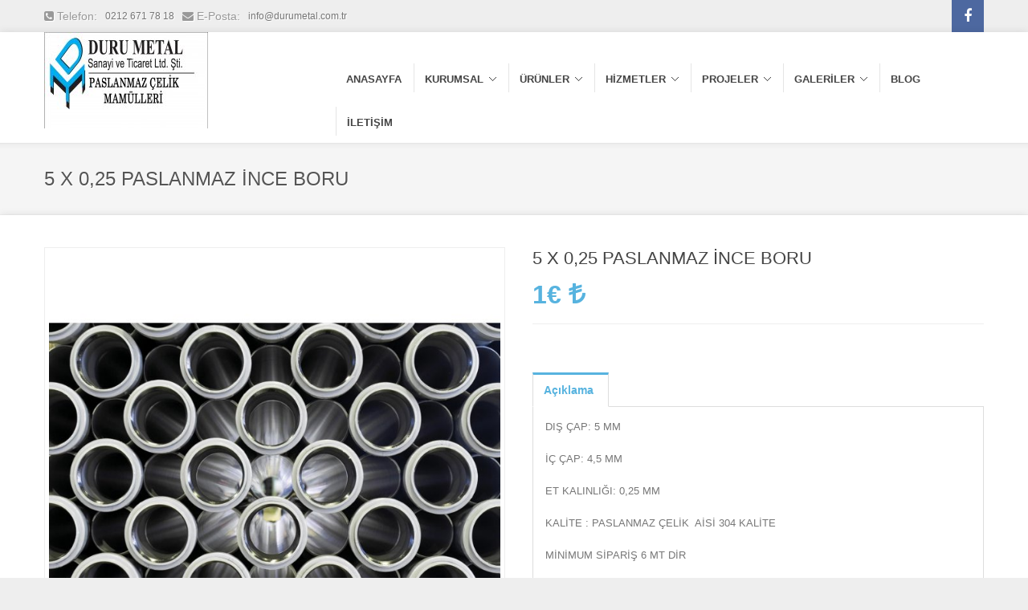

--- FILE ---
content_type: text/html; charset=UTF-8
request_url: https://inceboru.com/urun/5-x-0-25-paslanmaz-ince-boru
body_size: 4636
content:
<!DOCTYPE html>
<html dir="ltr" lang="en-US">
<head>

    <meta http-equiv="content-type" content="text/html; charset=utf-8"/>
<link href="http://fonts.googleapis.com/css?family=Droid+Serif:400,400italic%7COpen+Sans:400,300,600,700" rel="stylesheet" type="text/css"/>
<link rel="stylesheet" href="https://inceboru.com/style.css" type="text/css"/>
<link rel="stylesheet" media="only screen and (-webkit-min-device-pixel-ratio: 2)" type="text/css" href="https://inceboru.com/css/retina.css"/>
<link rel="stylesheet" href="https://inceboru.com/css/tipsy.css" type="text/css"/>
<link rel="stylesheet" href="https://inceboru.com/css/bootstrap.css" type="text/css"/>
<link rel="stylesheet" href="https://inceboru.com/css/font-awesome.css" type="text/css"/>
<link rel="stylesheet" href="https://inceboru.com/css/animate.css" type="text/css"/>
<link rel="stylesheet" href="https://inceboru.com/css/magnific-popup.css" type="text/css"/>
<link rel="stylesheet" href="https://inceboru.com/css/colorbox.css" type="text/css"/>
<link rel="stylesheet" href="https://inceboru.com/css/custom.css" type="text/css"/>
<link rel="stylesheet" href="https://inceboru.com/css/responsive.css" type="text/css"/>
<meta name="viewport" content="width=device-width, initial-scale=1, maximum-scale=1"/>
<!--[if lt IE 9]>
<script src="http://css3-mediaqueries-js.googlecode.com/svn/trunk/css3-mediaqueries.js"></script>
<![endif]-->
<script type="text/javascript" src="https://inceboru.com/js/jquery.js"></script>
<script type="text/javascript" src="https://inceboru.com/js/jquery.colorbox-min.js"></script>
<script type="text/javascript" src="https://inceboru.com/js/plugins.js"></script>


<script>
  (function(i,s,o,g,r,a,m){i['GoogleAnalyticsObject']=r;i[r]=i[r]||function(){
  (i[r].q=i[r].q||[]).push(arguments)},i[r].l=1*new Date();a=s.createElement(o),
  m=s.getElementsByTagName(o)[0];a.async=1;a.src=g;m.parentNode.insertBefore(a,m)
  })(window,document,'script','//www.google-analytics.com/analytics.js','ga');

  ga('create', 'UA-68235773-2', 'auto');
  ga('send', 'pageview');

</script>

<meta name="author" content="Pro Web Sitesi"/>
    <title>5 X 0,25 PASLANMAZ İNCE BORU - Paslanmaz Kılcal Boru,Paslanmaz İnce Boru</title>
    <meta name="description" content="5">
    <meta name="keywords" content="PASLANMAZ İNCE BORU">
    <link rel="canonical" href="https://inceboru.com/urun/5-x-0-25-paslanmaz-ince-boru" />
</head>

<body class="stretched">
    <div id="wrapper" class="clearfix">

        <div id="sticky-menu" class="clearfix">
    <div class="container clearfix">
        <div class="sticky-logo">
            <a href="https://inceboru.com/anasayfa"><img src="https://inceboru.com/upload/15a16b801e43ca.jpg" alt="Paslanmaz Kılcal Boru,Paslanmaz İnce Boru" title="Paslanmaz Kılcal Boru,Paslanmaz İnce Boru"/></a>
        </div>
        <div class="sticky-menu-wrap">

            <ul>

                <li><a href="https://inceboru.com/anasayfa">
                        <div>Anasayfa</div></a>
                </li>
                <li><a href onClick="return false;">
                        <div>Kurumsal</div></a>
                    <ul>
                                                <li><a href="https://inceboru.com/sayfa/hakkimizda"><div> Hakkımızda </div></a></li>
                                            </ul>
                </li>

                <li><a href="https://inceboru.com/urunlerimiz">
                        <div>ÜRÜNLER</div></a>
                    <ul>
                                                    <li><a href="kategori-paslanmaz-kilcal-boru"><div> Paslanmaz Kilcal Boru </div></a></li>
                                                    <li><a href="kategori-kilcal-boru-listesi"><div> Kılcal Boru Listesi </div></a></li>
                                                    <li><a href="kategori-paslanmaz-boru-olculeri"><div> Paslanmaz Boru Ölçüleri </div></a></li>
                                            </ul>
                </li>
                <li><a href="https://inceboru.com/hizmetlerimiz">
                        <div>HİZMETLER</div></a>
                    <ul>
                                                    <li><a href="https://inceboru.com/hizmet/paslanmaz-kilcal-boru-imalati"><div> Paslanmaz Kılcal Boru İmalatı </div></a></li>
                                                    <li><a href="https://inceboru.com/hizmet/paslanmaz-celik-ozel-sekilli-boru-ve-profiller"><div> Paslanmaz Çelik Özel Şekilli Boru ve Profiller </div></a></li>
                                            </ul>
                </li>
                <li><a href="https://inceboru.com/projelerimiz">
                        <div>PROJELER</div></a>
                    <ul>
                                                    <li><a href="prokat/yeni-projeler"><div> Yeni Projeler </div></a></li>
                                                    <li><a href="prokat/devam-eden-projeler"><div> Devam Eden Projeler </div></a></li>
                                                    <li><a href="prokat/tamamlanmis-projeler"><div> Tamamlanmış Projeler </div></a></li>
                                            </ul>
                </li>
                <li><a href onClick="return false;">
                        <div>GALERİLER</div></a>
                    <ul>
                            <li><a href="https://inceboru.com/fotogaleri"><div> Foto Galeri</div></a></li>
                            <li><a href="https://inceboru.com/videogaleri"><div> Video Galeri</div></a></li>

                    </ul>
                </li>
                <li><a href="https://inceboru.com/blog"><div>BLOG</div></a></li>
                <li><a href="https://inceboru.com/iletisim"><div>İLETİŞİM</div><span>Neredeyiz</span></a></li>

            </ul>

        </div>


    </div>

</div>
<div id="top-bar">

    <div class="container clearfix">

        <div id="top-menu">
            <ul>
                <li><span> <i class="fa fa-phone-square"></i> Telefon: </span><a href="tel:+90212 671 78 18"> 0212 671 78 18 </a></li>
                <li><span> <i class="fa fa-envelope"></i>  E-Posta: </span><a href="mailto:info@durumetal.com.tr"> info@durumetal.com.tr</a></li>
            </ul>
        </div>


        <div id="top-social">

            <ul>

                                <li><a href="http://www.facebook.com/" target="_blank" class="facebook"> <i class="fa fa-facebook"></i></a></li>
                                

                                

                                

                

                

                                
                
                
                

            </ul>

        </div>

    </div>

</div>
<div id="header">


    <div class="container clearfix">


        <div id="logo">
            <a href="https://inceboru.com/anasayfa" class="standard-logo"><img src="https://inceboru.com/upload/15a16b7a84585d.jpg" alt="Paslanmaz Kılcal Boru,Paslanmaz İnce Boru" title="Paslanmaz Kılcal Boru,Paslanmaz İnce Boru"/></a>
            <a href="https://inceboru.com/anasayfa" class="retina-logo"><img src="https://inceboru.com/upload/15a16b7a84585d.jpg" alt="Paslanmaz Kılcal Boru,Paslanmaz İnce Boru" title="Paslanmaz Kılcal Boru,Paslanmaz İnce Boru" width="204" height="120"/></a>
        </div>


        <div id="primary-menu">


            <div class="rs-menu"><i class="fa fa-align-justify"></i></div>

            <ul id="main-menu">

                <li><a href="https://inceboru.com/anasayfa">
                        <div>Anasayfa</div></a>
                </li>
                <li><a href onClick="return false;">
                        <div>Kurumsal</div></a>
                    <ul>
                                                    <li><a href="https://inceboru.com/sayfa/hakkimizda"><div> Hakkımızda </div></a></li>
                                            </ul>
                </li>
                <li><a href="https://inceboru.com/urunlerimiz">
                        <div>ÜRÜNLER</div></a>
                    <ul>
                                                    <li><a href="https://inceboru.com/kategori/paslanmaz-kilcal-boru"><div> Paslanmaz Kilcal Boru </div></a></li>
                                                    <li><a href="https://inceboru.com/kategori/kilcal-boru-listesi"><div> Kılcal Boru Listesi </div></a></li>
                                                    <li><a href="https://inceboru.com/kategori/paslanmaz-boru-olculeri"><div> Paslanmaz Boru Ölçüleri </div></a></li>
                                            </ul>
                </li>

                <li><a href="https://inceboru.com/hizmetlerimiz">
                        <div>HİZMETLER</div></a>
                    <ul>
                                                    <li><a href="https://inceboru.com/hizmet/paslanmaz-kilcal-boru-imalati"><div> Paslanmaz Kılcal Boru İmalatı </div></a></li>
                                                    <li><a href="https://inceboru.com/hizmet/paslanmaz-celik-ozel-sekilli-boru-ve-profiller"><div> Paslanmaz Çelik Özel Şekilli Boru ve Profiller </div></a></li>
                                            </ul>
                </li>
                <li><a href="https://inceboru.com/projelerimiz">
                        <div>PROJELER</div></a>
                    <ul>
                                                    <li><a href="https://inceboru.com/prokat/yeni-projeler"><div> Yeni Projeler </div></a></li>
                                                    <li><a href="https://inceboru.com/prokat/devam-eden-projeler"><div> Devam Eden Projeler </div></a></li>
                                                    <li><a href="https://inceboru.com/prokat/tamamlanmis-projeler"><div> Tamamlanmış Projeler </div></a></li>
                                            </ul>
                </li>
                <li><a href onClick="return false;">
                        <div>GALERİLER</div></a>
                    <ul>
                        <li><a href="https://inceboru.com/fotogaleri"><div> Foto Galeri</div></a></li>
                        <li><a href="https://inceboru.com/videogaleri"><div> Video Galeri</div></a></li>

                    </ul>
                </li>

                <li><a href="https://inceboru.com/blog"><div>BLOG</div></a></li>
                <li><a href="https://inceboru.com/iletisim"><div>İLETİŞİM</div></a></li>

            </ul>
<!--Start of Tawk.to Script-->
<script type="text/javascript">
var Tawk_API=Tawk_API||{}, Tawk_LoadStart=new Date();
(function(){
var s1=document.createElement("script"),s0=document.getElementsByTagName("script")[0];
s1.async=true;
s1.src='https://embed.tawk.to/5a168e62198bd56b8c03cd91/default';
s1.charset='UTF-8';
s1.setAttribute('crossorigin','*');
s0.parentNode.insertBefore(s1,s0);
})();
</script>
<!--End of Tawk.to Script-->

        </div>


    </div>


</div>        
        <div id="content">

            <div id="page-title">
                <div class="container clearfix">
                    <h1>5 X 0,25 PASLANMAZ İNCE BORU</h1>
                </div>
            </div>
        
        <div class="content-wrap">
            <div class="container clearfix">

                <!-- Resimler !-->
                <div class="col_half nobottommargin">
                    <div class="fslider shop-product-slider" data-slideshow="false" data-animation="fade" data-speed="500" data-easing="easeOutQuad">
                        <div class="flexslider">
                            <div class="slider-wrap">
                                
                                <div class="slide" data-thumb="https://inceboru.com/upload/urun/15a1539f7e7495.jpg">
                                    <a class="group1" href="https://inceboru.com/upload/urun/15a1539f7e7495.jpg" title="5 X 0,25 PASLANMAZ İNCE BORU" >
                                        <img src="https://inceboru.com/upload/urun/15a1539f7e7495.jpg" alt="5 X 0,25 PASLANMAZ İNCE BORU" />
                                    </a>
                                </div>

                                
                            </div>
                        </div>
                    </div>
                </div>
                <!-- Resimler !-->

                <div class="product-single entry_content col_half nobottommargin col_last">


                    <h2>5 X 0,25 PASLANMAZ İNCE BORU</h2>

                                        <div class="product-meta clearfix">
                        <div class="product-price">1€ <i class="fa fa-turkish-lira "></i> </div>
                    </div>
                    

                    <div class="clear"></div>

                    <div class="clear bottommargin"></div>

                    <div class="tab_widget" id="product-tabs">
                        <ul class="tabs clearfix">
                            <li><a href="https://inceboru.com/urun/5-x-0-25-paslanmaz-ince-boru#tabs-1" data-href="#tabs-1"><i class="fa fa-file-text-alt"></i> Açıklama</a></li>
                        </ul>

                        <div class="tab_container">
                            <div class="tab_content clearfix" id="tabs-1">
                                <p>DIŞ &Ccedil;AP: 5 MM</p>

<p>İ&Ccedil; &Ccedil;AP: 4,5 MM</p>

<p>ET KALINLIĞI: 0,25 MM</p>

<p>KALİTE : PASLANMAZ &Ccedil;ELİK&nbsp; AİSİ 304 KALİTE</p>

<p>MİNİMUM SİPARİŞ 6 MT DİR</p>                            </div>
                        </div>
                    </div>


                    <script type="text/javascript">
                        $(window).on("load", function() {
                            tab_widget( '#product-tabs' );
                        });
                    </script>

                    <div class=" clearfix">

                        <span><strong>Hayat Paylaştıkça Güzel!</strong></span>

                        <script type="text/javascript" src="//s7.addthis.com/js/300/addthis_widget.js#pubid=ra-55fe977c66eb8e1c" async="async"></script>
<div class="addthis_sharing_toolbox"></div>                    </div>
                </div>


                <div class="clear"></div>
                <div class="line"></div>


                <h3>Diğer Ürünlerimiz</h3>


                <div id="shop" class="clearfix">
                                    <div class="product">
                        <div class="product-image">
                            <a href="https://inceboru.com/urun/8-x-0-20-paslanmaz-kilcal-boru">
                                <img src="https://inceboru.com/upload/urun/15a3cb1a5c3ad0.jpg" alt="8 X 0,20 Paslanmaz Kılcal Boru" title="8 X 0,20 Paslanmaz Kılcal Boru" />
                            </a>

                            <div class="product-overlay">
                                <a href="https://inceboru.com/urun/8-x-0-20-paslanmaz-kilcal-boru"><i class="fa fa-search"></i></a>
                            </div>
                        </div>
                        <div class="product-title">
                            <h3 title="8 X 0,20 Paslanmaz Kılcal Boru"><a href="https://inceboru.com/urun/8-x-0-20-paslanmaz-kilcal-boru">8 X 0,20 Paslan..</a></h3>
                            <div class="product-cats">
                                <a href="https://inceboru.com/kategori/paslanmaz-kilcal-boru">Paslanmaz Kilcal Boru</a>
                            </div>
                                                    </div>
                    </div>
                                    <div class="product">
                        <div class="product-image">
                            <a href="https://inceboru.com/urun/paslanmaz-borular">
                                <img src="https://inceboru.com/upload/urun/15a17b89a56595.png" alt="Paslanmaz Borular" title="Paslanmaz Borular" />
                            </a>

                            <div class="product-overlay">
                                <a href="https://inceboru.com/urun/paslanmaz-borular"><i class="fa fa-search"></i></a>
                            </div>
                        </div>
                        <div class="product-title">
                            <h3 title="Paslanmaz Borular"><a href="https://inceboru.com/urun/paslanmaz-borular">Paslanmaz Borul..</a></h3>
                            <div class="product-cats">
                                <a href="https://inceboru.com/kategori/paslanmaz-boru-olculeri">Paslanmaz Boru Ölçüleri</a>
                            </div>
                                                        <div class="product-price">1€ <i class="fa fa-turkish-lira"></i> </div>
                                                    </div>
                    </div>
                                    <div class="product">
                        <div class="product-image">
                            <a href="https://inceboru.com/urun/10-x-1-paslanmaz-ince-boru">
                                <img src="https://inceboru.com/upload/urun/15a1591098cee3.jpg" alt="10 X 1 PASLANMAZ İNCE BORU" title="10 X 1 PASLANMAZ İNCE BORU" />
                            </a>

                            <div class="product-overlay">
                                <a href="https://inceboru.com/urun/10-x-1-paslanmaz-ince-boru"><i class="fa fa-search"></i></a>
                            </div>
                        </div>
                        <div class="product-title">
                            <h3 title="10 X 1 PASLANMAZ İNCE BORU"><a href="https://inceboru.com/urun/10-x-1-paslanmaz-ince-boru">10 X 1 PASLANMA..</a></h3>
                            <div class="product-cats">
                                <a href="https://inceboru.com/kategori/paslanmaz-kilcal-boru">Paslanmaz Kilcal Boru</a>
                            </div>
                                                        <div class="product-price">1€ <i class="fa fa-turkish-lira"></i> </div>
                                                    </div>
                    </div>
                                    <div class="product">
                        <div class="product-image">
                            <a href="https://inceboru.com/urun/10-x-0-50-paslanmaz-celik-boru">
                                <img src="https://inceboru.com/upload/urun/15a1590c125665.jpg" alt="10 X 0,50 PASLANMAZ ÇELİK BORU" title="10 X 0,50 PASLANMAZ ÇELİK BORU" />
                            </a>

                            <div class="product-overlay">
                                <a href="https://inceboru.com/urun/10-x-0-50-paslanmaz-celik-boru"><i class="fa fa-search"></i></a>
                            </div>
                        </div>
                        <div class="product-title">
                            <h3 title="10 X 0,50 PASLANMAZ ÇELİK BORU"><a href="https://inceboru.com/urun/10-x-0-50-paslanmaz-celik-boru">10 X 0,50 PASLA..</a></h3>
                            <div class="product-cats">
                                <a href="https://inceboru.com/kategori/paslanmaz-kilcal-boru">Paslanmaz Kilcal Boru</a>
                            </div>
                                                        <div class="product-price">1€ <i class="fa fa-turkish-lira"></i> </div>
                                                    </div>
                    </div>
                               
                </div>



            </div>
        </div>

        <div id="footer" class="footer-dark">


    <div class="container clearfix">


        <div class="footer-widgets-wrap clearfix">

            <!-- Logo !-->
            <div class="col_one_fourth">
                <div  class="widget  portfolio-widgetclearfix">
                    <div class="footer_logo">
                        <img src="https://inceboru.com/upload/15a13ff54e1636.jpg" width="250" alt="DURU METAL Paslanmaz Kılcal Boru"/>
                    </div>
                </div>
            </div>
            <!-- Logo End !-->


            <!-- Hakkında !-->
            <div class="col_one_fourth">
                <div class="widget portfolio-widget clearfix">
                    <h4> <span>DURU METAL Paslanmaz Kılcal Boru</span> Hakkında </h4>
                    <p> Firmamız Paslanmaz Kılcal Boru İmalatı Yapmaktadır Firmanızın gereksinimi olan değişik çap ve ölçülerdeki Paslanmaz çelik ürünlerin imalat ve tedariğini sağlıyoruz </p>
                    <div style="background: url('https://inceboru.com/images/world_map.png') no-repeat center center; height: 100px;">
                        <ul style="font-size: 13px;" class="fa-ul">
                            <li><i class="fa fa-li fa-map-marker"></i>İKİTELLİ ORGANİZE SANAYİ BÖLGESİ PİKDÖKÜMCÜLER SANAYİ SİTESİ A/6 BLOK NO:12/B BAŞAKŞEHİR - İSTANBUL</li>
                            <li><i class="fa fa-li fa-phone"></i>0212 671 78 18</li>
                            <li><i class="fa fa-li fa-fax"></i>0212 671 78 19</li>
                            <li><i class="fa fa-li fa-envelope-o"></i>info@durumetal.com.tr</li>
                        </ul>
                    </div>
                </div>
            </div>
            <!-- Hakkında End !-->

            <!-- Linkler  !-->
            <div class="col_one_fourth">
                <div id="linkcat-2" class="widget widget_links1 clearfix">
                    <h4 class="widget-title">Sayfalar</h4>
                    <ul class='xoxo blogroll'>
                        <li><a href="https://inceboru.com/">Anasayfa</a></li>
                        <li><a href="https://inceboru.com/sayfa/kurumsal">Kurumsal</a></li>
                        <li><a href="https://inceboru.com/urunlerimiz">Ürünler</a></li>
                        <li><a href="https://inceboru.com/hizmetlerimiz">Hizmetler</a></li>
                        <li><a href="https://inceboru.com/projelerimiz">Projeler</a></li>
                        <li><a href="https://inceboru.com/fotogaleri">Foto Galeri</a></li>
                        <li><a href="https://inceboru.com/videogaleri">Video Galeri</a></li>
                        <li><a href="https://inceboru.com/blog">Blog</a></li>
                        <li><a href="https://inceboru.com/iletisim">İletişim</a></li>
                    </ul>
                </div>
            </div>
            <!-- Linkler End !-->

            <!-- Hızlı Contact  !-->
            <div class="col_one_fourth">
                <div class="widget clearfix">

                    <h4>Hızlı İletişim</h4>
                    <div id="hizliresponse"></div>
                    <form id="form-hizliiletisim" name="" action="" method="">
                        <input type="text" id="isim" name="isim" class="required input-block-level validate[required]"  placeholder="Ad Soyad"/>
                        <input type="text" id="eposta" name="eposta" class="required email input-block-level validate[required,custom[email]]"  placeholder="E-Posta Adresi"/>
                        <textarea id="mesaj" name="mesaj" class="required input-block-level short-textarea validate[required]"  rows="30" cols="10" placeholder="Mesaj"></textarea>
                        <button type="submit" id="hizliiletisim" name="hizliiletisim" class="simple-button small nomargin" value="submit">Gönder
                        </button>
                    </form>

                </div>
            </div>
            <!-- Hızlı Contact End !-->


        </div>
    </div>
</div>

<div class="clear"></div>

<div id="copyrights" class="copyrights-dark">
    <div class="container clearfix">
        <div class="col_half">
            Copyrights &copy; 2026 &amp; Tüm hakları sakldır DURU METAL Paslanmaz Kılcal Boru.
            <p><a href="https://hazirsitefiyatlari.com.tr" title="hazır site">Hazır Site</a> <a href="https://www.uzmantescil.com.tr/web-sitesi-kurma" title="web sitesi kurma">web sitesi kurma</a> <a href="https://webien.net" title="webmaster forumu">webmaster</a></b> By <a href="https://www.uzmantescil.com.tr">Uzman Tescil</a></p>
        </div>
        <div class="col_half col_last tright">
            <a href="https://inceboru.com/">Anasayfa</a><span class="link-divider"> |</span>
            <a href="https://inceboru.com/blog">Blog</a><span class="link-divider"> |</span>
            <a href="https://inceboru.com/iletisim">İletişim</a>
        </div>
    </div>
</div>
        </div>

    <div id="gotoTop" class="fa fa-angle-up"></div>
    <script src="https://inceboru.com/js/jquery.validationEngine-tr.js" type="text/javascript" charset="utf-8"></script>
<script src="https://inceboru.com/js/jquery.validationEngine.js" type="text/javascript" charset="utf-8"></script>
<link rel="stylesheet" href="https://inceboru.com/css/validationEngine.jquery.css" type="text/css"/>
<script type="text/javascript" src="https://inceboru.com/js/custom.js"></script>
</body>
</html>

--- FILE ---
content_type: text/css
request_url: https://inceboru.com/style.css
body_size: 28423
content:
/* ----------------------------------------------------------------
    Document Reset
-----------------------------------------------------------------*/

/* http://meyerweb.com/eric/tools/css/reset/ 
   v2.0 | 20110126
   License: none (public domain)
*/

html, body, div, span, applet, object, iframe,
h1, h2, h3, h4, h5, h6, p, blockquote, pre,
a, abbr, acronym, address, big, cite, code,
del, dfn, em, img, ins, kbd, q, s, samp,
small, strike, strong, sub, sup, tt, var,
b, u, i, center,
dl, dt, dd, ol, ul, li,
fieldset, form, label, legend,
table, caption, tbody, tfoot, thead, tr, th, td,
article, aside, canvas, details, embed,
figure, figcaption, footer, header, hgroup,
menu, nav, output, ruby, section, summary,
time, mark, audio, video {
    margin: 0;
    padding: 0;
    border: 0;
    font-size: 100%;
    font: inherit;
    vertical-align: baseline;
}

/* HTML5 display-role reset for older browsers */
article, aside, details, figcaption, figure,
footer, header, hgroup, menu, nav, section {
    display: block;
}

body {
    line-height: 1;
}

ul {
    list-style: none;
}

blockquote, q {
    quotes: none;
}

blockquote:before, blockquote:after,
q:before, q:after {
    content: '';
    content: none;
}

table {
    border-collapse: collapse;
    border-spacing: 0;
}

:focus {
    outline: 0;
}

[hidden] {
    display: none;
}

html {
    font-family: sans-serif;
    -webkit-text-size-adjust: 100%;
    -ms-text-size-adjust: 100%;
}

hr {
    -moz-box-sizing: content-box;
    box-sizing: content-box;
    height: 0;
}

button::-moz-focus-inner,
input::-moz-focus-inner {
    border: 0;
    padding: 0;
}

textarea {
    overflow: auto;
    vertical-align: top;
}

input[type="text"],
input[type="password"],
textarea {
    -webkit-appearance: none;
    -webkit-border-radius: 0;
    border-radius: 0;
}

input[type="submit"],
input[type="reset"] {
    -webkit-appearance: none;
}

/* ----------------------------------------------------------------
    Basic Document Styles
-----------------------------------------------------------------*/

body {
    line-height: 1;
    color: #777;
    font: 12px/20px "Open Sans", Helvetica, Arial, sans-serif;
    background: #EEE url("images/patterns/light/pattern10.png") repeat fixed;
}

input,
select,
textarea {
    font: 12px/20px "Open Sans", Helvetica, Arial, sans-serif;
}

.clearfix:after {
    content: ".";
    display: block;
    height: 0;
    clear: both;
    visibility: hidden;
}

.clearfix {
    display: inline-block;
    *zoom: 1;
}

* html .clearfix {
    height: 1%;
}

/* Hides from IE-mac \*/
.clearfix {
    display: block;
}

.clear {
    clear: both;
    display: block;
    font-size: 0px;
    height: 0px;
    line-height: 0;
    width: 100%;
    overflow: hidden;
}

::selection {
    background: #57B3DF;
    color: #fff;
}

::-moz-selection {
    background: #57B3DF; /* Firefox */
    color: #fff;
}

::-webkit-selection {
    background: #57B3DF; /* Safari */
    color: #fff;
}

/* ----------------------------------------------------------------
    Typography
-----------------------------------------------------------------*/

a {
    text-decoration: none;
    color: #57B3DF;
}

a:hover, .selected {
    color: #222;
}

a img {
    border: none;
}

p,
pre,
ul,
ol,
dl,
dd,
blockquote,
address,
table,
fieldset,
form {
    margin-bottom: 20px;
}

h1,
h2,
h3,
h4,
h5,
h6 {
    font-weight: normal;
    padding: 0 0 20px 0;
    color: #444;
    font-family: 'Open Sans', sans-serif;
}

h1 span,
h2 span,
h3 span,
h4 span,
h5 span,
h6 span {
    color: #57B3DF;
}

h3,
h4,
h5,
h6 {
    padding-bottom: 15px;
}

h1 {
    font-size: 28px;
    line-height: 32px;
}

h2 {
    font-size: 22px;
    line-height: 28px;
}

h3 {
    font-weight: 600;
    font-size: 18px;
    line-height: 24px;
}

h4 {
    font-weight: 600;
    font-size: 16px;
    line-height: 20px;
}

h5 {
    font-weight: bold;
    font-size: 14px;
    line-height: 18px;
}

h6 {
    font-weight: bold;
    font-size: 12px;
    line-height: 16px;
}

address {
    font-style: italic;
}

abbr[title],
acronym[title],
dfn[title] {
    cursor: help;
    border-bottom: 1px dotted #555;
}

blockquote {
    color: #666;
    border-left: 3px solid #777;
    font-size: 17px;
    line-height: 1.4;
    font-family: 'Droid Serif', Georgia, 'Times New Roman', Times, serif;
    font-style: italic;
    padding: 5px 0 5px 20px;
    text-shadow: 1px 1px 1px #FFF;
    margin-left: 20px;
}

blockquote p {
    margin: 20px 0 0 0 !important;
}

blockquote p:first-child {
    margin: 0 !important;
}

strong {
    font-weight: bold;
}

em,
dfn,
cite {
    font-style: italic;
}

dfn {
    font-weight: bold;
}

sup {
    font-size: 11px;
    vertical-align: top;
}

sub {
    font-size: 11px;
    vertical-align: bottom;
}

small {
    font-size: 11px;
    font-style: italic;
}

del {
    text-decoration: line-through;
}

ins {
    text-decoration: underline;
}

pre {
    font: 12px/18px Consolas, "Andale Mono", Courier, "Courier New", monospace;
    white-space: pre;
    overflow: auto;
    padding: 0 10px;
    clear: both;
    color: #666;
    line-height: 19px;
}

code {
    padding: 5px;
    background: #F9F9F9;
}

var,
kbd,
samp,
code {
    font: 12px/18px Consolas, "Andale Mono", Courier, "Courier New", monospace;
    background: #F9F9F9;
}

kbd {
    font-weight: bold;
}

samp,
var {
    font-style: italic;
}

ul,
ol,
dl {
    margin-left: 20px;
}

caption {
    text-align: left;
}

img {
    max-width: 100%;
}

.img-polaroid {
    -webkit-box-sizing: border-box;
    -moz-box-sizing: border-box;
    box-sizing: border-box;
}

/* ----------------------------------------------------------------
    Basic Layout Styles
-----------------------------------------------------------------*/

.tright {
    text-align: right !important;
}

.tleft {
    text-align: left !important;
}

.fright {
    float: right !important;
}

.fleft {
    float: left !important;
}

#wrapper {
    width: 1020px;
    margin: 50px auto;
    position: relative;
    background-color: #FFF;
    box-shadow: 0 0 10px rgba(0, 0, 0, 0.1);
    -moz-box-shadow: 0 0 10px rgba(0, 0, 0, 0.1);
    -webkit-box-shadow: 0 0 10px rgba(0, 0, 0, 0.1);
}

.container {
    width: 1170px;
    margin: 0 auto;
    position: relative;
}

.line,
.double-line {
    clear: both;
    position: relative;
    width: 100%;
    margin: 30px 0;
    border-top: 1px solid #EEE;
}

.double-line {
    border-top: 3px double #E5E5E5;
}

.line a {
    position: absolute;
    left: auto;
    right: 0;
    padding-left: 5px;
    color: #272727;
    background: #F9F9F9;
    margin-top: -11px;
    border: none;
}

.line a:hover {
    color: #575757;
    background: none;
}

.emptydiv {
    display: block !important;
    position: relative !important;
}

.allmargin {
    margin: 30px !important;
}

.leftmargin {
    margin-left: 30px !important;
}

.rightmargin {
    margin-right: 30px !important;
}

.topmargin {
    margin-top: 30px !important;
}

.bottommargin {
    margin-bottom: 30px !important;
}

.nomargin {
    margin: 0 !important;
}

.noleftmargin {
    margin-left: 0 !important;
}

.norightmargin {
    margin-right: 0 !important;
}

.notopmargin {
    margin-top: 0 !important;
}

.nobottommargin {
    margin-bottom: 0 !important;
}

.noborder {
    border: none !important;
}

.noleftborder {
    border-left: none !important;
}

.norightborder {
    border-right: none !important;
}

.notopborder {
    border-top: none !important;
}

.nobottomborder {
    border-bottom: none !important;
}

.nopadding {
    padding: 0 !important;
}

.noleftpadding {
    padding-left: 0 !important;
}

.norightpadding {
    padding-right: 0 !important;
}

.notoppadding {
    padding-top: 0 !important;
}

.nobottompadding {
    padding-bottom: 0 !important;
}

.noabsolute {
    position: relative !important;
}

.hidden {
    display: none !important;
}

.nothidden {
    display: block !important;
}

.center {
    text-align: center !important;
}

.divcenter {
    position: relative !important;
    margin-left: auto !important;
    margin-right: auto !important;
}

span.page-divider {
    display: block;
}

span.page-divider span {
    display: block;
    width: 15%;
    border-bottom: 2px solid #57B3DF;
}

.dotted-divider {
    clear: both;
    background: url("images/divider.png") repeat-x;
    margin: 30px 0;
    height: 5px;
}

.preloader,
.preloader2 {
    display: block;
    width: 100%;
    height: 100%;
    background: url("images/preloader.gif") center center no-repeat #FFF;
}

.preloader2 {
    background-color: transparent;
}

.postcontent {
    width: 930px;
}

.landing-offer-media {
    width: 650px;
}

.sidebar {
    width: 210px;
}

.landing-offer-text {
    width: 280px;
}

.col_full {
    width: 100%;
}

.col_half,
.landing-offer-half {
    width: 48%;
}

.col_one_third {
    width: 30.63%;
}

.col_two_third {
    width: 65.33%;
}

.col_one_fourth {
    width: 22%;
}

.col_three_fourth {
    width: 74%;
}

.col_one_fifth {
    width: 16.8%;
}

.col_two_fifth {
    width: 37.6%;
}

.col_three_fifth {
    width: 58.4%;
}

.col_four_fifth {
    width: 79.2%;
}

.col_one_sixth {
    width: 13.33%;
}

.col_five_sixth {
    width: 82.67%;
}

.postcontent,
.landing-offer-media,
.sidebar,
.landing-offer-text,
.col_full,
.col_half,
.landing-offer-half,
.col_one_third,
.col_two_third,
.col_three_fourth,
.col_one_fourth,
.col_one_fifth,
.col_two_fifth,
.col_three_fifth,
.col_four_fifth,
.col_one_sixth,
.col_five_sixth {
    display: block;
    position: relative;
    margin-right: 4%;
    margin-bottom: 30px;
    float: left;
}

.postcontent,
.sidebar,
.landing-offer-media,
.landing-offer-text {
    margin-right: 30px;
}

.col_full {
    clear: both;
    float: none;
    margin-right: 0;
}

.postcontent.col_last,
.sidebar.col_last {
    float: right;
}

.col_last {
    margin-right: 0 !important;
    clear: right;
}

.entry_content ul {
    clear: left;
    color: #444;
    list-style-type: disc;
    font-size: 13px;
    font-family: 'Droid Serif', serif;
}

.entry_content ol {
    clear: left;
    color: #444;
    list-style-type: decimal;
    font-size: 13px;
    font-family: 'Droid Serif', serif;
}

label {
    display: inline-block;
    font-size: 12px;
    font-weight: 600;
    color: #444;
    margin-bottom: 5px;
    cursor: pointer;
}

select {
    min-height: inherit !important;
}

input[type="text"],
input[type="password"],
select,
textarea {
    display: block;
    background: #FFF;
    padding: 7px;
    margin-bottom: 10px;
    border: 1px solid #DDD;
    border-top-width: 2px;
    outline: 0;
    font: normal 11px/100%;
    color: #666;
}

#footer.footer-dark input[type="text"],
#footer.footer-dark input[type="password"],
#footer.footer-dark select,
#footer.footer-dark textarea {
    background: #282A2B;
    border-color: #444;
    color: #CCC;
    text-shadow: 1px 1px 1px rgba(0, 0, 0, 0.3);
}

input[type="text"],
input[type="password"] {
    width: 45%;
}

input[type="checkbox"],
input[type="radio"] {
    display: inline-block;
    position: relative;
    top: 2px;
}

textarea {
    width: 90%;
    height: 150px;
    line-height: 150%;
}

textarea.short-textarea {
    height: 80px;
}

input[type="text"]:active,
input[type="password"]:active,
textarea:active,
select:active,
input[type="text"]:focus,
input[type="password"]:focus,
textarea:focus,
select:focus {
    border-color: #CCC;
}

#footer.footer-dark input[type="text"]:active,
#footer.footer-dark input[type="password"]:active,
#footer.footer-dark textarea:active,
#footer.footer-dark select:active,
#footer.footer-dark input[type="text"]:focus,
#footer.footer-dark input[type="password"]:focus,
#footer.footer-dark textarea:focus,
#footer.footer-dark select:focus {
    border-color: #666;
}

label.error {
    display: block;
    font-style: italic;
    font-weight: normal;
    font-size: 11px;
    color: #BD091B;
    margin-bottom: 15px;
}

input.error,
textarea.error,
select.error {
    border-color: #BD091B !important;
}

#footer.footer-dark input.error,
#footer.footer-dark textarea.error,
#footer.footer-dark select.error {
    border-color: #CF4545 !important;
}

.quick-contact-form label.error {
    margin: 0;
}

#footer.footer-dark .btn-default {
    background-color: #282828;
    color: #CCC;
    border-color: #444;
}

form p {
    margin-top: 15px;
    margin-bottom: 0;
}

form p:first-child {
    margin-top: 0;
}

form small {
    font-weight: normal;
    font-size: 10px;
    color: #999;
}

.input-block-level {
    display: block;
    width: 100% !important;
    min-height: 30px;
    -webkit-box-sizing: border-box;
    -moz-box-sizing: border-box;
    box-sizing: border-box;
}

/* ----------------------------------------------------------------
    Top Bar
-----------------------------------------------------------------*/

#top-bar {
    position: relative;
    background-color: #EEE;
    height: 40px;
}

#top-menu {
    position: relative;
    float: left;
    height: 40px;
}

#top-menu li {
    float: left;
    position: relative;
    margin:  0 10px 0 0;
    height: 40px;
    text-shadow: 1px 1px 1px #FFF;
}
#top-menu li:last-child {margin:0;}

#top-menu li a,
#top-menu li span {
    display: block;
    float: left;
    position: relative;
    line-height: 20px;
    margin-top: 10px;
    color: #777;
}

#top-menu li span {
    color: #999;
}

#top-menu li a:hover {
    color: #57B3DF;
    border-bottom: 1px dotted #57B3DF;
}

#top-menu li span {
    margin-right: 10px;
    font-size: 14px;
}

#top-menu li.top-menu-em a {
    position: relative;
    top: -1px;
    padding: 1px 6px;
    background-color: #57B3DF;
    color: #FFF;
    text-shadow: 1px 1px 1px rgba(0, 0, 0, 0.2);
    border-radius: 2px;
    -moz-border-radius: 2px;
    -webkit-border-radius: 2px;
}

#top-menu li.top-menu-em a:hover {
    color: #FFF;
    border-bottom: none;
}

#top-menu li a i {
    margin-right: 2px;
}

#top-menu ul ul {
    display: none;
    z-index: 200;
    width: 100px;
    margin: 0;
    position: absolute;
    top: 40px;
    left: 0;
    background-color: #EEE;
    border-top: 2px solid #57B3DF;
    box-shadow: 0 0 5px rgba(0, 0, 0, 0.1);
    -moz-box-shadow: 0 0 5px rgba(0, 0, 0, 0.1);
    -webkit-box-shadow: 0 0 5px rgba(0, 0, 0, 0.1);
}

#top-menu ul ul li {
    display: block;
    float: none;
    margin: 0;
    padding: 0;
    height: 32px;
    border: none;
    background-image: none;
    border-top: 1px solid #E5E5E5;
}

#top-menu ul ul li:first-child {
    border-top: 0;
}

#top-menu ul ul a {
    display: block;
    float: none;
    height: 32px;
    line-height: 32px;
    margin: 0;
    padding: 0 10px;
    border: none;
    text-transform: capitalize;
    color: #777;
    font-weight: normal;
}

#top-menu ul ul a:hover,
#top-menu ul ul li:hover > a {
    border: none !important;
    background-color: #E5E5E5;
    color: #777;
}

#top-menu ul ul a span {
    display: none !important;
}

#top-menu ul ul li img {
    display: inline-block;
    position: relative;
    top: 4px;
    width: 16px;
    height: 16px;
    margin-right: 4px;
}

#top-social {
    float: right;
    height: 40px;
}

#top-social ul, #top-menu ul {
    margin: 0;
}

#top-social li {
    float: left;
}

#top-social li a {
    text-align: center;
    width: 40px;
    display: inline-block;
    height: 40px;
    line-height: 40px;
    color: #FFF;
    font-size: 18px;
}

#top-social li a.facebook {
    opacity: 0.9;
    background: #3b5998;
}

#top-social li a.facebook:hover {
    opacity: 1;
    background: #3b5998;
}

#top-social li a.twitter {
    opacity: 0.9;
    background: #55acee;
}

#top-social li a.twitter:hover {
    opacity: 1;
    background: #55acee;
}

#top-social li a.instagram {
    opacity: 0.9;
    background: #3f729b;
}

#top-social li a.instagram:hover {
    opacity: 1;
    background: #3f729b;
}

#top-social li a.youtube {
    opacity: 0.9;
    background: #cd201f;
}

#top-social li a.youtube:hover {
    opacity: 1;
    background: #cd201f;
}

#top-social li a.vimeo {
    opacity: 0.9;
    background: #1ab7ea;
}

#top-social li a.vimeo:hover {
    opacity: 1;
    background: #1ab7ea;
}

#top-social li a.googleplus {
    opacity: 0.9;
    background: #dc4e41;
}

#top-social li a.googleplus:hover {
    opacity: 1;
    background: #dc4e41;
}

#top-social li a.linkedin {
    opacity: 0.9;
    background: #0077b5;
}

#top-social li a.linkedin:hover {
    opacity: 1;
    background: #0077b5;
}

#top-social li a.tumblr {
    opacity: 0.9;
    background: #35465c;
}

#top-social li a.tumblr:hover {
    opacity: 1;
    background: #35465c;
}

#top-social li a.skype {
    opacity: 0.9;
    background: #00aff0;
}

#top-social li a.skype:hover {
    opacity: 1;
    background: #00aff0;
}

/* ----------------------------------------------------------------
    Top Bar Style 2
-----------------------------------------------------------------*/

#top-bar.top-bar2 #top-menu {
    float: right;
}

#top-bar.top-bar2 #top-social {
    float: left;
    margin: 0 40px 0 -30px;
}

/* ----------------------------------------------------------------
    Header
-----------------------------------------------------------------*/

#header {
    position: relative;
}

/* ----------------------------------------------------------------
    Logo
-----------------------------------------------------------------*/

#logo {
    position: relative;
    float: left;
    height: 120px;
    max-width: 230px;
    margin-right: 20px;
    font-family: 'Open Sans', sans-serif;
    font-size: 36px;
    line-height: 120px;
}

#logo a {
    display: block;
    color: #000;
}

#logo img {
    display: block;
    max-width: 100%;
}

#logo a.standard-logo {
    display: block;
}

#logo a.retina-logo {
    display: none;
}

/* ----------------------------------------------------------------
    Primary Menu
-----------------------------------------------------------------*/

#primary-menu,
#lp-contacts,
.sticky-menu-wrap {
    position: relative;
    float: right;
    max-width: 808px;
    margin: 30px 0 0 0;
}

.rs-menu,
.select-menu {
    display: none;
}

.rs-menu {
    cursor: pointer;
    background-color: #EEE;
    width: 40px;
    height: 40px;
    text-align: center;
    color: #555;
    text-shadow: 1px 1px 1px #FFF;
}

.rs-menu i {
    display: block;
    margin: 0;
    padding: 0;
    font-size: 28px;
    line-height: 44px !important;
}

#primary-menu ul,
.sticky-menu-wrap ul {
    position: relative;
    margin: 0;
}

#primary-menu ul li,
.sticky-menu-wrap ul li {
    position: relative;
    float: left;
    background: url("images/icons/menu-divider.png") no-repeat left center;
    margin-left: 1px;
}

#primary-menu ul li:first-child,
.sticky-menu-wrap ul li:first-child {
    padding-left: 0;
    background-image: none;
    margin-left: 0;
}

#primary-menu ul li:first-child span {
    display: none;
}

#primary-menu li a,
.sticky-menu-wrap li a {
    display: inline-block;
    border-top: 4px solid transparent;
    padding: 15px 14px 15px;
    font-size: 13px;
    font-weight: bold;
    text-transform: uppercase;
    font-family: "Open Sans", sans-serif;
    color: #444;
}

#primary-menu li a span {
    display: block;
    margin-top: 2px;
    top: 0;
    color: #777;
    font-family: "Open Sans", serif;
    font-size: 11px;
    font-weight: 400 !important;
    text-transform: capitalize;
}

#primary-menu li i,
#sticky-menu li i {
    display: inline-block;
    width: 16px;
    height: 16px;
    text-align: center;
    margin-right: 2px;
    line-height: inherit !important;
}

#primary-menu li:first-child a span {
    display: block;
    top: 0;
}

#primary-menu > ul > li:hover,
#primary-menu ul li.current,
#primary-menu > ul > li.current-menu-ancestor,
#primary-menu > ul > li.current-menu-parent,
#primary-menu > ul > li.current-menu-item,
#primary-menu > div > ul > li:hover,
#primary-menu div ul li.current,
#primary-menu > div > ul > li.current-menu-ancestor,
#primary-menu > div > ul > li.current-menu-parent,
#primary-menu > div > ul > li.current-menu-item,
.sticky-menu-wrap > ul > li:hover,
.sticky-menu-wrap ul li.current,
.sticky-menu-wrap > ul > li.current-menu-ancestor,
.sticky-menu-wrap > ul > li.current-menu-parent,
.sticky-menu-wrap > ul > li.current-menu-item {
    background: #57B3DF;
}

#primary-menu ul li.current a,
#primary-menu > ul > li:hover a,
#primary-menu > ul > li.current-menu-ancestor > a,
#primary-menu > ul > li.current-menu-parent > a,
#primary-menu > ul > li.current-menu-item > a,
#primary-menu div ul li.current a,
#primary-menu > div > ul > li:hover a,
#primary-menu > div > ul > li.current-menu-ancestor > a,
#primary-menu > div > ul > li.current-menu-parent > a,
#primary-menu > div > ul > li.current-menu-item > a,
.sticky-menu-wrap ul li.current a,
.sticky-menu-wrap > ul > li:hover a,
.sticky-menu-wrap > ul > li.current-menu-ancestor > a,
.sticky-menu-wrap > ul > li.current-menu-parent > a,
.sticky-menu-wrap > ul > li.current-menu-item > a {
    border-top-color: rgba(0, 0, 0, 0.1);
    color: #FFF;
    text-shadow: 1px 1px 1px rgba(0, 0, 0, 0.2);
}

#primary-menu > ul > li:hover a span,
#primary-menu ul li.current a span,
#primary-menu > ul > li.current-menu-ancestor a span,
#primary-menu > ul > li.current-menu-parent a span,
#primary-menu > ul > li.current-menu-item a span,
#primary-menu > div > ul > li:hover a span,
#primary-menu > div ul li.current a span,
#primary-menu > div > ul > li.current-menu-ancestor a span,
#primary-menu > div > ul > li.current-menu-parent a span,
#primary-menu > div > ul > li.current-menu-item a span {
    color: #EEE;
}

#primary-menu ul li:hover > ul,
.sticky-menu-wrap ul li:hover > ul {
    display: block;
}

#primary-menu ul ul,
.sticky-menu-wrap ul ul {
    display: none;
    z-index: 200;
    width: 200px;
    margin: 0;
    position: absolute;
    top: 53px;
    left: 0;
}

#primary-menu ul ul li,
.sticky-menu-wrap ul ul li {
    display: block;
    float: none;
    margin: 0;
    padding: 0;
    height: auto;
    border: none;
    background-image: none;
    background-color: #57B3DF;
}

#primary-menu ul ul li:first-child,
.sticky-menu-wrap ul ul li:first-child {
    border-top: 0;
}

#primary-menu ul ul ul,
.sticky-menu-wrap ul ul ul {
    margin: 0;
    left: 200px !important;
    padding-left: 1px;
    top: 0;
    *top: 1px;
}

#primary-menu ul ul ul li:first-child,
.sticky-menu-wrap ul ul ul li:first-child {
    margin-top: 0;
}

#primary-menu ul ul a,
.sticky-menu-wrap ul ul a {
    display: block;
    height: 40px;
    line-height: 40px;
    padding: 0 15px;
    border: none;
    text-transform: capitalize;
    color: #FFF;
    font-weight: normal;
    text-shadow: 1px 1px 1px rgba(0, 0, 0, 0.2);
}

#primary-menu ul ul a:hover,
#primary-menu ul ul li:hover > a,
.sticky-menu-wrap ul ul a:hover,
.sticky-menu-wrap ul ul li:hover > a {
    background-color: rgba(0, 0, 0, 0.1);
}

#primary-menu ul ul a span,
.sticky-menu-wrap ul ul a span {
    display: none !important;
}

#primary-menu ul ul ul li:first-child a,
.sticky-menu-wrap ul ul ul li:first-child a {
    border-top: none;
}

#primary-menu ul > li.sub-menu > a > div,
.sticky-menu-wrap ul > li.sub-menu > a > div {
    background-image: url("images/icons/mainsubmenu.png");
    background-position: right top;
    background-repeat: no-repeat;
    padding-right: 16px;
}

#primary-menu ul > li.sub-menu:hover > a > div,
#primary-menu ul li.current.sub-menu > a > div,
#primary-menu > ul > li.current-menu-ancestor.sub-menu > a > div,
#primary-menu > ul > li.current-menu-parent.sub-menu > a > div,
#primary-menu > ul > li.current-menu-item.sub-menu > a > div,
#primary-menu div > ul > li.current-menu-ancestor.sub-menu > a > div,
#primary-menu div > ul > li.current-menu-parent.sub-menu > a > div,
#primary-menu div > ul > li.current-menu-item.sub-menu > a > div,
#header.header7 #primary-menu ul > li.sub-menu:hover > a > div,
#header.header7 #primary-menu ul li.current.sub-menu > a > div,
#header.header7 #primary-menu > ul > li.current-menu-ancestor.sub-menu > a > div,
#header.header7 #primary-menu > ul > li.current-menu-parent.sub-menu > a > div,
#header.header7 #primary-menu > ul > li.current-menu-item.sub-menu > a > div,
.sticky-menu-wrap ul > li.sub-menu:hover > a > div,
.sticky-menu-wrap ul li.current.sub-menu > a > div,
.sticky-menu-wrap > ul > li.current-menu-ancestor.sub-menu > a > div,
.sticky-menu-wrap > ul > li.current-menu-parent.sub-menu > a > div,
.sticky-menu-wrap > ul > li.current-menu-item.sub-menu > a > div {
    background-image: url("images/icons/mainsubmenuh.png");
}

#primary-menu ul ul > li.sub-menu > a,
#primary-menu ul ul > li.sub-menu:hover > a,
.sticky-menu-wrap ul ul > li.sub-menu > a,
.sticky-menu-wrap ul ul > li.sub-menu:hover > a {
    background-image: url("images/icons/submenu.png");
    background-position: right center;
    background-repeat: no-repeat;
}

#primary-menu ul ul > li.sub-menu > a > div,
#primary-menu ul ul > li.sub-menu:hover > a > div,
#header.header7 #primary-menu ul ul > li.sub-menu > a > div,
#header.header7 #primary-menu ul ul > li.sub-menu:hover > a > div,
.sticky-menu-wrap ul ul > li.sub-menu > a > div,
.sticky-menu-wrap ul ul > li.sub-menu:hover > a > div {
    background-image: none;
    padding-right: 0;
}

#primary-menu ul:after,
.sticky-menu-wrap ul:after
#top-menu ul {
    content: ".";
    display: block;
    clear: both;
    visibility: hidden;
    line-height: 0;
    height: 0;
}

/* ----------------------------------------------------------------
    Header - Style 2
-----------------------------------------------------------------*/

#header.header2 {
    border-top: 3px solid #57B3DF;
}

#header.header2 #primary-menu {
    float: none;
    max-width: none;
    height: 80px;
    border-top: 1px solid #EEE;
}

#header.header2 #primary-menu ul {
    margin: 0 -30px;
}

#header.header2 #primary-menu ul li {
    height: 80px;
}

#header.header2 #primary-menu li a {
    padding: 15px 16px 18px;
}

#header.header2 #primary-menu ul ul {
    top: 80px;
    margin: 0;
}

#header.header2 #primary-menu ul ul ul {
    top: 0;
    *top: 1px;
}

#header.header2 #primary-menu ul ul li {
    height: auto;
}

#header.header2 #primary-menu ul ul a {
    padding: 0 15px;
}

/* ----------------------------------------------------------------
    Header - Style 3
-----------------------------------------------------------------*/

#header.header3 #primary-menu {
    float: none;
    max-width: none;
    height: 60px;
    border-top: 1px solid #EEE;
}

#header.header3 #primary-menu ul {
    margin: 0 -30px;
}

#header.header3 #primary-menu ul li {
    height: 60px;
}

#header.header3 #primary-menu li a {
    padding: 17px 16px 19px;
}

#header.header3 #primary-menu li a span {
    display: none;
}

#header.header3 #primary-menu ul ul {
    top: 60px;
    margin: 0;
}

#header.header3 #primary-menu ul ul ul {
    top: 0;
    *top: 1px;
}

#header.header3 #primary-menu ul ul li {
    height: auto;
}

#header.header3 #primary-menu ul ul a {
    padding: 0 15px;
}

/* ----------------------------------------------------------------
    Header - Style 4
-----------------------------------------------------------------*/

#header.header4 #logo {
    float: none;
    max-width: none;
    margin: 0;
    text-align: center;
}

#header.header4 #logo img {
    display: inline-block;
}

#header.header4 #primary-menu {
    text-align: center;
}

#header.header4 #primary-menu ul {
    display: inline-block;
    margin: 0 auto;
}

#header.header4 #primary-menu ul li {
    text-align: left;
}

#header.header4 #primary-menu ul ul li {
    display: block;
}

#header.header4 #lp-contacts {
    float: none;
    max-width: none;
    text-align: center;
}

#header.header4 #lp-contacts li {
    float: none;
    display: inline-block;
    text-align: left;
}

#header.header4 #top-search {
    left: 50%;
    margin-left: -90px;
}

/* ----------------------------------------------------------------
    Header - Style 6
-----------------------------------------------------------------*/

#header.header6 #primary-menu {
    background-color: #363839;
}

#header.header6 #primary-menu li a {
    color: #FFF;
}

#header.header6 #primary-menu > div > ul > li.sub-menu > a > div {
    background-image: url("images/icons/mainsubmenuh.png");
}

#header.header6 #primary-menu ul li {
    background-image: url("images/icons/menu-dividerd.png");
    background-position: left center;
    background-repeat: no-repeat;
}

#header.header6 #primary-menu ul li:first-child {
    background-image: none;
}

/* ----------------------------------------------------------------
    Header - Style 7
-----------------------------------------------------------------*/

#header.header7 #primary-menu ul li {
    text-align: center;
}

#header.header7 #primary-menu li a {
    padding: 24px 20px 6px;
}

#header.header7 #primary-menu li a span {
    display: none;
}

#header.header7 #primary-menu > ul > li > a i {
    display: block;
    margin: 0 auto 10px;
    width: 100%;
    height: 32px;
    line-height: 1 !important;
    font-size: 32px;
    text-align: center;
}

#header.header7 #primary-menu ul ul li {
    text-align: left;
}

#header.header7 #primary-menu ul ul a {
    padding: 0 15px;
}

#header.header7 #primary-menu > ul > li.sub-menu > a > div {
    background-image: url("images/icons/mainsubmenu.png");
    background-position: bottom center;
    padding: 0 0 24px 0;
}

/* ----------------------------------------------------------------
    Sticky Header
-----------------------------------------------------------------*/

#sticky-menu {
    display: none;
    position: fixed;
    top: -60px;
    left: 0;
    width: 100%;
    background-color: #FFF;
    z-index: 250;
    box-shadow: 0 0 10px rgba(0, 0, 0, 0.2);
}

#sticky-menu .sticky-logo {
    float: left;
    margin-right: 40px;
    max-height: 60px;
}

.sticky-logo a,
.sticky-logo a img {
    display: block;
    width: auto;
    max-height: 60px;
}

#sticky-menu .sticky-menu-wrap {
    float: right;
    max-width: none;
    margin: 0;
    height: 60px;
}

#sticky-menu .sticky-menu-wrap ul li {
    height: 60px;
}

#sticky-menu .sticky-menu-wrap ul ul li {
    height: auto;
}

#sticky-menu .sticky-menu-wrap li a {
    padding: 17px 16px 19px;
}

#sticky-menu .sticky-menu-wrap ul ul a {
    padding: 0 15px;
}

#sticky-menu .sticky-menu-wrap li a span {
    display: none;
}

#sticky-menu .sticky-menu-wrap ul ul {
    top: 60px;
}

#sticky-menu .sticky-menu-wrap ul ul ul {
    top: 0;
    *top: 1px;
}

#sticky-menu .sticky-search-trigger,
#sticky-menu .sticky-search-area-close {
    display: block;
    position: relative;
    float: right;
    margin-left: 1px;
    width: 50px;
    height: 60px;
    background: url("images/icons/menu-divider.png") no-repeat left center;
}

#sticky-menu .sticky-search-trigger a,
#sticky-menu .sticky-search-area-close a {
    display: block;
    position: relative;
    margin: 20px auto;
    width: 20px;
    height: 20px;
    color: #666;
}

#sticky-menu .sticky-search-trigger a:hover,
#sticky-menu .sticky-search-area-close a:hover {
    color: #000;
}

#sticky-menu .sticky-search-trigger i,
#sticky-menu .sticky-search-area-close i {
    display: block;
    margin: 0;
    width: 20px;
    height: 20px;
    font-size: 20px;
    line-height: 1;
    text-align: center;
}

#sticky-menu .sticky-search-area {
    display: none;
    position: absolute;
    height: 60px;
    width: 100%;
    background-color: #FFF;
    z-index: 10;
    overflow: hidden;
}

.sticky-search-area-close {
    float: left;
}

.sticky-search-area form {
    float: left;
    margin: 0;
    width: 909px;
}

.sticky-search-area input {
    border: none;
    display: block;
    margin: 0;
    font-size: 24px;
    line-height: 30px;
    padding: 13px 0;
    width: 100%;
    color: #666;
}

/* ----------------------------------------------------------------
    Sliders
-----------------------------------------------------------------*/

#slider {
    position: relative;
    height: 500px;
    background-color: #EEE;
}

#slider > div > img,
#slider > div > a > img,
#slider > div > iframe {
    display: block;
}

.fallback-image,
.fallback-image a,
.fallback-image img {
    display: none;
    width: 100%;
    height: 100%;
}

#slider .container {
    width: 100%;
}

#slider.thumb-slider,
#slider.piecemaker-slider {
    height: auto;
}

.slider-wrap {
    position: relative;
    width: 100%;
    height: 500px;
}

.slider-wrap .slide,
.slider-wrap .slide a,
.slider-wrap .slide img {
    display: block;
    position: relative;
    width: 100%;
    height: 100%;
}

.slider-line {
    position: absolute;
    border-top: 2px solid rgba(0, 0, 0, 0.2);
    height: 0;
    width: 100%;
    top: 0;
    left: 0;
    z-index: 30;
}

.fslider,
.fslider .flexslider,
.fslider .slider-wrap,
.fslider .slide,
.fslider .slide a,
.fslider .slide img {
    position: relative;
    width: 100%;
    height: auto;
    overflow: hidden;
}

.fslider {
    min-height: 32px;
}

/* ----------------------------------------------------------------
    3D Slider
-----------------------------------------------------------------*/

.slider-3d {
    position: relative;
}

#piecemaker {
    margin: -25px 0 0 -90px;
}

.body-slider-3d #header {
    z-index: 20;
}

/* ----------------------------------------------------------------
    Camera Slider
-----------------------------------------------------------------*/

#slider.camera-slideshow {
    height: auto;
}

/* ----------------------------------------------------------------
    Layer & Revolution Slider
-----------------------------------------------------------------*/

#slider.revolution-slider,
#slider.layerslider-wrap {
    overflow: hidden;
}

/* ----------------------------------------------------------------
    Flex Slider
-----------------------------------------------------------------*/

.flex-container a:active,
.flexslider a:active,
.flex-container a:focus,
.flexslider a:focus {
    outline: none;
    border: none;
}

.slider-wrap,
.flex-control-nav,
.flex-direction-nav {
    margin: 0;
    padding: 0;
    list-style: none;
    border: none;
}

.flexslider {
    position: relative;
    margin: 0;
    padding: 0;
}

.flexslider .slider-wrap > .slide {
    display: none;
    -webkit-backface-visibility: hidden;
}

.flexslider .slider-wrap img {
    width: 100%;
    display: block;
}

.flex-pauseplay span {
    text-transform: capitalize;
}

.slider-wrap:after {
    content: ".";
    display: block;
    clear: both;
    visibility: hidden;
    line-height: 0;
    height: 0;
}

html[xmlns] .slider-wrap {
    display: block;
}

* html .slider-wrap {
    height: 1%;
}

.no-js .slider-wrap > .slide:first-child {
    display: block;
}

.flex-control-nav {
    display: none;
}

.flex-control-thumbs {
    display: none;
}

.flex-viewport {
    max-height: 2000px;
    -webkit-transition: all 1s ease;
    -moz-transition: all 1s ease;
    transition: all 1s ease;
}

/* ----------------------------------------------------------------
    Slider with Thumbs
-----------------------------------------------------------------*/

#slider.thumb-slider .flex-control-thumbs {
    display: block;
}

#slider.thumb-slider .flex-control-thumbs,
#slider.thumb-slider .rs-thumb-wrap {
    display: block;
    position: relative;
    background: #FFF;
    height: 55px;
    text-align: center !important;
}

.flex-control-thumbs li,
.rs-thumb-wrap a {
    display: inline-block !important;
    width: 102px !important;
    height: 55px !important;
    cursor: pointer;
    margin: 0 !important;
}

.rs-thumb-wrap a {
    height: 50px !important;
    border-top: 5px solid #CCC;
}

.flex-control-thumbs li img,
.rs-thumb-wrap a img {
    display: block !important;
    width: 102px !important;
    height: 50px !important;
    border-top: 5px solid #CCC;
}

.rs-thumb-wrap a img {
    border: none;
}

.flex-control-thumbs li img.flex-active,
.rs-thumb-wrap a.active {
    border-top-color: #57B3DF;
}

/* ----------------------------------------------------------------
    Slider Navigation
-----------------------------------------------------------------*/

.flex-prev,
.flex-next,
.rs-prev,
.rs-next,
.nivo-prevNav,
.nivo-nextNav,
.camera_prev,
.camera_next,
.camera_commands,
.tp-leftarrow.default,
.tp-rightarrow.default,
.ls-noskin .ls-nav-prev,
.ls-noskin .ls-nav-next {
    display: block;
    position: absolute !important;
    z-index: 10;
    cursor: pointer;
    top: auto;
    left: auto;
    bottom: 50px;
    right: 38px;
    width: 36px !important;
    height: 36px !important;
    text-indent: -9999px;
    background: url("images/icons/slider-nav.png") no-repeat 0 0;
    background-color: #111;
    background-color: rgba(11, 11, 11, 0.8);
    transition: background-color .2s linear;
    -moz-transition: background-color .2s linear;
    -webkit-transition: background-color .2s linear;
    -ms-transition: background-color .2s linear;
    -o-transition: background-color .2s linear;
}

.tp-leftarrow.default,
.tp-rightarrow.default {
    z-index: 30;
    background: url("images/icons/slider-nav.png") no-repeat 0 0 !important;
    background-color: #111 !important;
    background-color: rgba(11, 11, 11, 0.8) !important;
    transition: opacity .25s ease-in-out, background-color .2s linear;
    -moz-transition: opacity .25s ease-in-out, background-color .2s linear;
    -webkit-transition: opacity .25s ease-in-out, background-color .2s linear;
    -ms-transition: opacity .25s ease-in-out, background-color .2s linear;
    -o-transition: opacity .25s ease-in-out, background-color .2s linear;
    opacity: 1;
}

.tp-leftarrow.default.hidearrows,
.tp-rightarrow.default.hidearrows {
    opacity: 0;
}

.ls-noskin .ls-nav-prev,
.ls-noskin .ls-nav-next {
    top: 50%;
    margin-top: -18px;
    left: 20px;
    right: auto;
}

#slider.thumb-slider .flex-prev,
#slider.thumb-slider .flex-next {
    bottom: 105px;
}

.flex-next,
.rs-next,
.nivo-nextNav,
.camera_next,
.ls-noskin .ls-nav-next {
    right: 0;
    background-position: -36px 0;
}

.ls-noskin .ls-nav-next {
    right: 20px;
    left: auto;
}

.tp-rightarrow.default {
    background-position: -36px 0 !important;
}

.portfolio-image .flex-prev,
.portfolio-image .flex-next {
    position: absolute !important;
    top: auto;
    left: 0;
    bottom: 0;
    width: 28px !important;
    height: 28px !important;
    background-image: url("images/icons/portfolio-slider-nav.png");
    transition: background-color .2s linear;
    -moz-transition: background-color .2s linear;
    -webkit-transition: background-color .2s linear;
    -ms-transition: background-color .2s linear;
    -o-transition: background-color .2s linear;
}

.portfolio-image .flex-next {
    left: 30px;
    background-position: -28px 0;
}

.flex-prev:hover,
.flex-next:hover,
.rs-prev:hover,
.rs-next:hover,
.nivo-prevNav:hover,
.nivo-nextNav:hover,
.camera_prev:hover,
.camera_next:hover,
.camera_commands:hover,
.tp-leftarrow.default:hover,
.tp-rightarrow.default:hover,
.ls-noskin .ls-nav-prev:hover,
.ls-noskin .ls-nav-next:hover {
    background-color: #57B3DF !important;
}

/* ----------------------------------------------------------------
    Slider Caption
-----------------------------------------------------------------*/

.slide-caption,
.rs-caption,
.nivo-caption {
    display: block;
    position: absolute;
    z-index: 8;
    top: auto;
    left: auto;
    bottom: 50px;
    right: 76px;
    line-height: 24px;
    padding: 6px 15px;
    font-size: 14px;
    font-family: 'Droid Serif', sans-serif;
    width: auto !important;
    max-width: 500px;
    background-color: #111;
    background-color: rgba(11, 11, 11, 0.8);
    border-left: 3px solid #57B3DF;
    color: #FFF;
    text-shadow: 1px 1px 1px rgba(0, 0, 0, 0.5);
}

.slide-caption2 {
    line-height: 20px;
    padding: 15px;
    font-size: 12px;
    font-family: 'Open Sans', sans-serif;
    max-width: 350px;
    background-color: #111;
    background-color: rgba(11, 11, 11, 0.8);
}

.camera_caption.slide-caption2 {
    max-width: 300px;
}

.slide-caption2 h3 {
    font-size: 22px;
    line-height: 30px;
    font-weight: bold;
    padding-bottom: 10px;
    color: #EEE;
}

.slide-caption2 p {
    margin: 0;
}

.slide-caption-left {
    left: 50px;
    right: auto;
}

/* ----------------------------------------------------------------
    Main Content
-----------------------------------------------------------------*/

#content {
    position: relative;
}

.content-wrap {
    position: relative;
    padding: 40px 0;
}

/* ----------------------------------------------------------------
    Page Title
-----------------------------------------------------------------*/

#page-title,
#countdown-wrap {
    position: relative;
    background-color: #F5F5F5;
    padding: 25px 0;
    border-top: 1px solid #EEE;
    border-bottom: 1px solid #EEE;
}

#page-title h1 {
    font-size: 24px;
    line-height: 28px;
    padding-bottom: 0;
    text-shadow: 1px 1px 1px #FFF;
    color: #555;
}

#page-title h1 span {
    display: inline-block;
    position: relative;
    font-size: 16px;
    line-height: 22px;
    margin-left: 10px;
    color: #AAA;
}

#top-search {
    position: absolute;
    width: 180px;
    top: 50%;
    left: auto;
    right: 0;
    margin-top: -20px;
}

#top-search form {
    margin: 0;
}

#top-search input {
    width: 131px;
    background-image: url("images/icons/search.png");
    background-repeat: no-repeat;
    background-position: left;
    padding-left: 38px;
    color: #999;
}

#header #top-search {
    width: 260px;
}

#header #top-search input {
    width: 211px;
}

/* ----------------------------------------------------------------
    Landing Page
-----------------------------------------------------------------*/

#lp-contacts {
    margin: 0;
}

#lp-contacts li {
    float: left;
    position: relative;
    height: 40px;
    overflow: hidden;
    margin: 40px 0 0 40px;
    padding-left: 48px;
    font-family: "Open Sans", sans-serif;
    font-weight: 600;
    font-size: 17px;
    line-height: 22px;
    color: #555;
}

#lp-contacts li:first-child {
    margin-left: 0;
}

#lp-contacts li i {
    display: block;
    position: absolute;
    font-size: 40px;
    line-height: 40px !important;
    width: 40px;
    height: 40px;
    text-align: center;
    top: 0;
    left: 0;
    overflow: hidden;
}

#lp-contacts li span {
    display: block;
    font-size: 13px;
    line-height: 18px;
    color: #57B3DF;
    font-weight: normal;
}

#landing-area {
    position: relative;
    background-color: #EEE;
    padding: 40px 0;
}

#landing-area h1 {
    font-weight: 600;
    font-size: 26px;
    line-height: 32px;
    text-shadow: 1px 1px 1px #FFF;
}

#landing-area p.landing-desc {
    font-size: 14px;
    color: #333;
    text-shadow: 1px 1px 1px #FFF;
}

#landing-area ul.landing-features {
    list-style: none;
    margin: 0 0 0 40px;
    font-size: 16px;
    line-height: 22px;
    color: #555;
    text-shadow: 1px 1px 1px #FFF;
}

#landing-area ul.landing-features i.fa {
    top: 1px !important;
}

ul.landing-features li {
    margin-top: 7px;
}

ul.landing-features li:first-child {
    margin-top: 0;
}

ul.landing-features li:hover {
    font-weight: bold;
}

.landing-offer-media,
.landing-offer-text,
.landing-offer-half {
    margin-bottom: 0;
}

.landing-action {
    position: relative;
    margin-top: 20px;
    text-align: center;
}

.landing-action > span {
    display: block;
    margin-top: 10px;
    font-size: 14px;
    text-shadow: 1px 1px 1px #FFF;
}

/* ----------------------------------------------------------------
    Coming Soon
-----------------------------------------------------------------*/

#countdown-wrap {
    padding: 50px 0;
}

#countdown-wrap h1 {
    font-size: 28px;
    line-height: 36px;
    padding-bottom: 50px;
    text-shadow: 1px 1px 1px #FFF;
    font-weight: 400;
    color: #555;
    text-align: center;
}

.countdown_row {
    display: block;
    position: relative;
    text-align: center;
    text-shadow: 1px 1px 1px #FFF;
}

.countdown_section {
    display: inline-block;
    font-size: 17px;
    line-height: 22px;
    text-align: center;
    width: 180px;
    color: #999;
    text-transform: lowercase;
}

.countdown_amount {
    font-size: 96px;
    line-height: 100px;
    font-family: "Droid Serif", sans-serif;
    color: #444;
}

.countdown_descr {
    display: block;
    width: 100%;
}

.lp-subscribe {
    position: relative;
    text-align: center;
}

.lp-subscribe form {
    display: inline-block;
    position: relative;
    margin: 5px auto 0;
    max-width: 600px;
}

.lp-subscribe .alert {
    text-align: left;
    margin: 0 auto;
    max-width: 400px;
}

.lp-subscribe .lp-subscribe-input {
    display: block;
    float: left;
    width: 420px;
}

.lp-subscribe .lp-subscribe-submit {
    display: block;
    float: left;
}

.lp-subscribe input[type="text"] {
    display: block;
    width: 360px;
    padding: 13px 12px 11px 46px;
    font-size: 16px;
    color: #999;
    background: url("images/icons/subscribe.png") left no-repeat;
    margin: 0 !important;
}

.lp-subscribe input[type="submit"] {
    position: relative;
    cursor: pointer;
    display: block;
    border: none;
    font-size: 13px;
    font-weight: bold;
    color: #FFF;
    text-shadow: 1px 1px 1px rgba(0, 0, 0, 0.2);
    padding: 0 15px;
    height: 49px;
    line-height: 49px;
    background: #57B3DF;
    text-align: center;
    text-transform: uppercase;
    margin: 0 !important;
    -webkit-border-radius: 0;
    border-radius: 0;
}

.lp-subscribe input[type="submit"]:hover {
    background-color: #444;
}

.lp-subscribe label.error {
    display: none !important;
}

/* ----------------------------------------------------------------
    Portfolio
-----------------------------------------------------------------*/

#portfolio-filter {
    position: relative;
    margin: 0 0 30px 0;
}

#portfolio-filter li {
    float: left;
    position: relative;
    padding: 0 0 12px;
    border-bottom: 1px solid #EEE;
}

#portfolio-filter li a {
    display: block;
    position: relative;
    padding: 0 15px;
    font-size: 13px;
    line-height: 15px;
    font-family: "Open Sans";
    color: #888;
    border-left: 1px solid #EEE;
}

#portfolio-filter li:first-child a {
    border-left: none;
}

#portfolio-filter li a:hover,
#portfolio-filter li.activeFilter a {
    color: #57B3DF;
}

#portfolio-filter li.activeFilter a {
    font-weight: bold;
}

#portfolio-filter li.activeFilter {
    border-bottom: 2px solid #57B3DF;
}

/* ----------------------------------------------------------------
    Portfolio Image
-----------------------------------------------------------------*/

#portfolio {
    position: relative;
    margin: 0 -12px -12px 0;
}

.portfolio-item {
    position: relative;
    float: left;
    margin: 0 12px 12px 0;
}

.portfolio-item .portfolio-image,
.portfolio-item .portfolio-image a,
.portfolio-item .portfolio-image img {
    display: block;
    position: relative;
    height: 180px;
}

.postcontent #portfolio {
    margin: 0 -8px -8px 0;
}

.postcontent .portfolio-item {
    margin: 0 8px 8px 0;
    width: 174px;
}

.postcontent .portfolio-item .portfolio-image,
.postcontent .portfolio-item .portfolio-image a,
.postcontent .portfolio-item .portfolio-image img {
    width: 174px;
    height: 136px;
}

#portfolio.portfolio-3 {
    margin: 0 -15px -15px 0;
}

.portfolio-3 .portfolio-item {
    margin: 0 15px 15px 0;
    width: 380px;
}

.portfolio-3 .portfolio-item .portfolio-image,
.portfolio-3 .portfolio-item .portfolio-image a,
.portfolio-3 .portfolio-item .portfolio-image img {
    width: 380px;
    height: 210px;
}

.postcontent #portfolio.portfolio-3 {
    margin: 0 -13px -13px 0;
}

.postcontent .portfolio-3 .portfolio-item {
    margin: 0 13px 13px 0;

}

.postcontent .portfolio-3 .portfolio-image,
.postcontent .portfolio-3 .portfolio-image a,
.postcontent .portfolio-3 .portfolio-image img {

}

#portfolio.portfolio-5 {
    margin: 0 -5px -5px 0;
}

.portfolio-5 .portfolio-item {
    margin: 0 5px 5px 0;
    width: 188px;
}

.portfolio-5 .portfolio-item .portfolio-image,
.portfolio-5 .portfolio-item .portfolio-image a,
.portfolio-5 .portfolio-item .portfolio-image img {
    width: 188px;
    height: auto;
}

#portfolio.portfolio-2 {
    margin: 0 -20px -20px 0;
}

.portfolio-2 .portfolio-item {
    margin: 0 20px 20px 0;
    width: 470px;
}

.portfolio-2 .portfolio-item .portfolio-image,
.portfolio-2 .portfolio-item .portfolio-image a,
.portfolio-2 .portfolio-item .portfolio-image img {
    width: 470px;
    height: 300px;
}

.postcontent .portfolio-2 .portfolio-item {
    width: 350px;
}

.postcontent .portfolio-2 .portfolio-image,
.postcontent .portfolio-2 .portfolio-image a,
.postcontent .portfolio-2 .portfolio-image img {
    width: 350px;
    height: 223px;
}

.portfolio-title {
    position: relative;
    text-align: center;
    padding: 15px 0;
    border-bottom: 1px solid #DDD;
    background-color: #F5F5F5;
}

.postcontent .portfolio-title h3 {
    font-size: 13px;
}

.portfolio-title h3 {
    padding-bottom: 0;
    font-size: 14px;
    font-weight: normal;
}

.portfolio-3 .portfolio-title h3 {
    font-size: 15px;
}

.portfolio-2 .portfolio-title h3 {
    font-size: 18px;
}

.portfolio-title h3 a {
    color: #555;
    text-shadow: 1px 1px 1px #FFF;
}

.portfolio-item:hover h3 a {
    color: #57B3DF;
}

.portfolio-item:hover .portfolio-title {
    border-bottom-color: #57B3DF;
}

#portfolio .slider-wrap,
.postcontent #portfolio.portfolio-3 .slider-wrap {
    height: 180px;
}

.postcontent #portfolio .slider-wrap {
    height: 136px;
}

#portfolio.portfolio-3 .slider-wrap {
    height: 210px;
}

#portfolio.portfolio-2 .slider-wrap {
    height: 300px;
}

.postcontent #portfolio.portfolio-2 .slider-wrap {
    height: 223px;
}

/* ----------------------------------------------------------------
    Home Portfolio
-----------------------------------------------------------------*/

.scroll-portfolio {
    margin-bottom: 15px !important;
}

.scroll-portfolio .portfolio-item {
    width: 283px !important;
}

.scroll-portfolio .portfolio-item .portfolio-image
.scroll-portfolio .portfolio-item .portfolio-image a,
.scroll-portfolio .portfolio-item .portfolio-image img {

    height: 180px;
}

.scroll-portfolio .widget-scroll-prev,
.scroll-portfolio .widget-scroll-next {
    top: 0;
}

/* ----------------------------------------------------------------
    Portfolio Overlay
-----------------------------------------------------------------*/

.portfolio-overlay {
    display: none;
    position: absolute;
    top: 0;
    left: 0;
    background-color: #57B3DF;
    width: 100%;
    height: 100%;
    z-index: 5;
    opacity: 0.9;
}

.port-gallery .portfolio-overlay {
    background: transparent;
}

.portfolio-overlay-wrap {
    position: relative;
    padding: 15px;
    color: #FFF;
}

.portfolio-overlay-wrap p {
    color: #FFF;
    text-shadow: 1px 1px 1px rgba(0, 0, 0, 0.2);
    margin-bottom: 15px;
}

.portfolio-overlay-wrap span {
    display: block;
    margin-bottom: 15px;
}

.portfolio-overlay-wrap span span {
    margin: 0;
    width: 15%;
    border-bottom: 1px solid #FFF;
}

.portfolio-overlay-wrap a {
    display: inline !important;
    width: auto !important;
    height: auto !important;
    color: #FFF;
    text-shadow: 1px 1px 1px rgba(0, 0, 0, 0.2);
    border-bottom: 1px dotted #FFF;
    font-style: italic;
}

.portfolio-overlay-wrap a:hover {
    border-style: solid;
}

.portfolio-2 .portfolio-overlay-wrap {
    font-size: 16px;
    line-height: 24px;
}

.p-overlay-icons,
.postcontent #portfolio.portfolio-3 .p-overlay-icons,
.postcontent #portfolio.portfolio-2 .p-overlay-icons {
    position: absolute;
    top: auto;
    left: auto;
    bottom: 0;
    right: 0;
    width: auto;
    height: 28px;
    margin-top: 0;
    margin-left: 0;
}

.p-overlay-icons a {
    display: block;
    float: left;
    margin-left: 2px;
    width: 28px !important;
    height: 28px !important;
    text-indent: -9999px;
    background-color: #222;
    background-repeat: no-repeat;
    background-image: url("images/icons/portfolio-overlay.png");
}

.p-overlay-icons a:first-child {
    margin-left: 0;
}

.p-overlay-icons a.p-o-image {
    background-position: -28px 0;
}

.p-overlay-icons a.p-o-video {
    background-position: 0 0;
}

.p-overlay-icons a.p-o-gallery {
    background-position: -56px 0;
}

.p-overlay-icons a.p-o-link {
    background-position: -84px 0;
}

.portfolio-5 .p-overlay-icons,
.portfolio-widget .p-overlay-icons,
.postcontent #portfolio .p-overlay-icons {
    top: 50%;
    margin-top: -14px;
    width: 58px;
    left: 50%;
    margin-left: -29px;
}

/* ----------------------------------------------------------------
    Portfolio Single
-----------------------------------------------------------------*/

#portfolio-single-wrap {
    position: relative;
}

/* ----------------------------------------------------------------
    Portfolio Single - Slider
-----------------------------------------------------------------*/

#portfolio-single-wrap #slider {
    float: left;
}

#portfolio-single-wrap.portfolio-single-left #slider {
    float: right;
}

#portfolio-single-wrap.portfolio-single-full #slider,
.postcontent #portfolio-single-wrap #slider {
    float: none;
    margin-bottom: 30px;
}

#portfolio-single-wrap #slider {
    width: 680px;
    height: auto;
    background-color: transparent;
}

.postcontent #portfolio-single-wrap #slider {
    width: 100%;
}

#portfolio-single-wrap .slider-wrap,
#portfolio-single-wrap .slide,
#portfolio-single-wrap #slider a,
#portfolio-single-wrap #slider img {
    display: block;
    width: 100%;
    height: auto;
}

#portfolio-single-wrap #slider iframe {
    display: block;
}

#portfolio-single-wrap.portfolio-single-full #slider {
    width: 960px;
    height: auto;
}

#portfolio-single-wrap.portfolio-single-full .slider-wrap,
#portfolio-single-wrap.portfolio-single-full .slide,
#portfolio-single-wrap.portfolio-single-full .slide a,
#portfolio-single-wrap.portfolio-single-full .slide img {
    width: 100%;
    height: auto;
}

#portfolio-single-wrap .flex-prev,
#portfolio-single-wrap .flex-next,
.entry_image .flex-prev,
.entry_image .flex-next,
.fslider .flex-prev,
.fslider .flex-next {
    top: 50%;
    left: 0;
    bottom: auto;
    right: auto;
    margin-top: -18px;
}

#portfolio-single-wrap .flex-next,
.entry_image .flex-next,
.fslider .flex-next {
    left: auto;
    right: 0;
}

.portfolio-item .portfolio-image .flex-prev,
.portfolio-item .portfolio-image .flex-next {
    margin-top: -14px;
}

/* ----------------------------------------------------------------
    Portfolio Single - Details
-----------------------------------------------------------------*/

#portfolio-details-wrap {
    float: right;
    width: 450px;
    margin-left: 30px;
}

#portfolio-single-wrap.portfolio-single-left #portfolio-details-wrap {
    float: left;
    margin: 0 30px 0 0;
}

#portfolio-single-wrap.portfolio-single-full #portfolio-details-wrap,
.postcontent #portfolio-single-wrap #portfolio-details-wrap {
    float: none;
    margin: 0;
    width: auto;
}

#portfolio-details-wrap h3 {
    font-size: 14px;
    line-height: 20px;
    font-weight: bold;
}

#portfolio-details-wrap span.page-divider {
    margin-top: 10px;
}

#portfolio-details-wrap .port-details {
    margin-top: 35px;
}

#portfolio-single-wrap.portfolio-single-full .port-desc,
#portfolio-single-wrap.portfolio-single-full.portfolio-single-full-left .port-desc,
.postcontent #portfolio-single-wrap .port-desc {
    float: right;
    margin: 0;
    width: 680px;
}

.postcontent #portfolio-single-wrap .port-desc {
    width: 440px;
}

#portfolio-single-wrap.portfolio-single-full .port-details,
#portfolio-single-wrap.portfolio-single-full.portfolio-single-full-left .port-details,
.postcontent #portfolio-single-wrap .port-details {
    float: left;
    margin: 0 30px 0 0;
    width: 250px;
}

#portfolio-single-wrap.portfolio-single-full.portfolio-single-full-left .port-desc,
.postcontent #portfolio-single-wrap.portfolio-single-left .port-desc {
    float: left;
}

#portfolio-single-wrap.portfolio-single-full.portfolio-single-full-left .port-details,
.postcontent #portfolio-single-wrap.portfolio-single-left .port-details {
    float: right;
    margin: 0 0 0 30px;
}

#portfolio-single-wrap.portfolio-details-sidebar-right .port-desc {
    float: left;
    margin: 0;
}

#portfolio-single-wrap.portfolio-details-sidebar-right .port-details {
    float: right;
    margin: 0 0 0 30px;
}

#portfolio-details-wrap .port-details h4 {
    font-size: 14px;
    line-height: 20px;
    font-weight: bold;
}

#portfolio-details-wrap .port-terms {
    position: relative;
    border-bottom: 1px dotted #DDD;
    margin-bottom: 15px;
    padding-bottom: 15px;
}

#portfolio-details-wrap .port-terms h5 {
    color: #333;
    margin: 0 !important;
    float: left;
    width: 150px;
    font-size: 14px;
    line-height: 20px;
    padding: 0;
}

#portfolio-details-wrap .port-terms span {
    display: block;
    position: relative;
    overflow: hidden;
    font-size: 16px;
}

.word-wrap {
    white-space: -moz-pre-wrap;
    white-space: -o-pre-wrap;
    word-wrap: break-word;
    white-space: pre-wrap;
    white-space: pre-line;
}

/* ----------------------------------------------------------------
    Portfolio Navigation
-----------------------------------------------------------------*/

#portfolio-navigation {
    position: absolute;
    top: 50%;
    left: auto;
    right: 0;
    max-width: 96px;
    height: 32px;
    margin-top: -16px;
}

#portfolio-navigation a {
    display: block;
    float: left;
    text-indent: -9999px;
    width: 32px;
    height: 32px;
    background: #E5E5E5 url("images/icons/portfolio-nav.png") no-repeat 0 0;
    transition: background-color .2s linear, background-position .3s linear;
    -moz-transition: background-color .2s linear, background-position .3s linear;
    -webkit-transition: background-color .2s linear, background-position .3s linear;
    -ms-transition: background-color .2s linear, background-position .3s linear;
    -o-transition: background-color .2s linear, background-position .3s linear;
}

#portfolio-navigation a:first-child {
    margin-left: 0;
}

#portfolio-navigation .port-nav-list {
    background-position: -32px 0;
}

#portfolio-navigation .port-nav-next {
    background-position: -64px 0;
}

#portfolio-navigation a:hover {
    background-position: 0 -32px;
    background-color: #57B3DF;
}

#portfolio-navigation .port-nav-list:hover {
    background-position: -32px -32px;
}

#portfolio-navigation .port-nav-next:hover {
    background-position: -64px -32px;
}

/* ----------------------------------------------------------------
    Related Portfolio Items
-----------------------------------------------------------------*/

#portfolio-related {
    position: relative;
    margin: 30px 0 0 0;
}

#portfolio-related-items {
    position: relative;
    margin: 0 -5px 0 0;
}

#portfolio-related-items li {
    position: relative;
    float: left;
    margin: 0 5px 0 0;
}

#portfolio-related-items li,
#portfolio-related-items li > a,
#portfolio-related-items li > img {
    display: block;
    width: 188px !important;
    height: 146px;
}

.postcontent #portfolio-related-items li,
.postcontent #portfolio-related-items li > a,
.postcontent #portfolio-related-items li > img {
    width: 176px !important;
    height: 137px;
}

#portfolio-related-items li .p-overlay-icons {
    top: 50%;
    margin-top: -14px;
    width: 28px;
    left: 50%;
    margin-left: -14px;
}

/* ----------------------------------------------------------------
    Isotope
-----------------------------------------------------------------*/

.isotope,
.isotope .isotope-item {
    /* change duration value to whatever you like */
    -webkit-transition-duration: 0.8s;
    -moz-transition-duration: 0.8s;
    -ms-transition-duration: 0.8s;
    -o-transition-duration: 0.8s;
    transition-duration: 0.8s;
}

.isotope {
    -webkit-transition-property: height, width;
    -moz-transition-property: height, width;
    -ms-transition-property: height, width;
    -o-transition-property: height, width;
    transition-property: height, width;
}

.isotope .isotope-item {
    -webkit-transition-property: -webkit-transform, opacity;
    -moz-transition-property: -moz-transform, opacity;
    -ms-transition-property: -ms-transform, opacity;
    -o-transition-property: top, left, opacity;
    transition-property: transform, opacity;
}

/**** disabling Isotope CSS3 transitions ****/

.isotope.no-transition,
.isotope.no-transition .isotope-item,
.isotope .isotope-item.no-transition {
    -webkit-transition-duration: 0s;
    -moz-transition-duration: 0s;
    -ms-transition-duration: 0s;
    -o-transition-duration: 0s;
    transition-duration: 0s;
}

/* ----------------------------------------------------------------
    Shop
-----------------------------------------------------------------*/

#shop {
    position: relative;
    margin: 0 -20px -20px 0;
}

.postcontent #shop.shop-3 {
    margin: 0 -24px -24px 0;
}

.postcontent #shop.shop-2 {
    margin: 0 -30px -30px 0;
}

.product {
    position: relative;
    float: left;
    margin: 0 20px 20px 0;
    width: 277px;
}

.product .product-image,
.product .product-image > a,
.product .product-image img {
    display: block;
    position: relative;
    width: 277px;
    height: 277px;
}

#shop.shop-3 {
    margin: 0 -30px -30px 0;
}

.shop-3 .product {
    margin: 0 30px 30px 0;
    width: 293px;
}

.shop-3 .product .product-image,
.shop-3 .product .product-image > a,
.shop-3 .product .product-image img {
    display: block;
    position: relative;
    width: 293px;
    height: 293px;
}

.postcontent .shop-3 .product {
    margin: 0 24px 24px 0;
    width: 293px;
}

.postcontent .shop-3 .product-image,
.postcontent .shop-3 .product-image > a,
.postcontent .shop-3 .product-image img {
    display: block;
    position: relative;
    width: 293px;
    height: 293px;
}

.postcontent .shop-2 .product {
    margin: 0 30px 30px 0;
    width: 345px;
}

.postcontent .shop-2 .product-image,
.postcontent .shop-2 .product-image > a,
.postcontent .shop-2 .product-image img {
    display: block;
    position: relative;
    width: 345px;
    height: 383px;
}

.product-title {
    position: relative;
    padding: 7px 0 0;
}

.product-title h3 {
    padding-bottom: 0;
    letter-spacing: 0;
    font-size: 15px;
    font-weight: bold;
    font-family: 'Open Sans', sans-serif;
}

.shop-3 .product-title h3,
.postcontent .shop-2 .product-title h3 {
    font-size: 17px;
}

.postcontent .shop-3 .product-title h3 {
    font-size: 15px;
}

.product-title h3 a {
    color: #333;
}

.product-title h3 a:hover {
    color: #57B3DF;
}

.product-title div.product-cats {
    display: block;
    font-size: 13px;
    line-height: 20px;
    color: #999;
    font-family: 'Droid Serif', serif;
}

.product-title div.product-cats a {
    color: #999;
}

.product-title div.product-cats a:hover {
    color: #000;
}

.shop-3 .product-title,
.postcontent .shop-2 .product-title {
    padding-top: 10px;
}

.postcontent .shop-3 .product-title {
    padding-top: 7px;
}

.product-price {
    position: absolute;
    top: 10px;
    right: 0;
    color: #57B3DF;
    font-family: 'Open Sans', sans-serif;
    font-size: 18px;
    font-weight: bold;
}

.shop-3 .product-price,
.postcontent .shop-2 .product-price {
    font-size: 20px;
}

.postcontent .shop-3 .product-price {
    font-size: 18px;
}

.product-sale {
    position: absolute;
    top: -10px;
    right: -10px;
    color: #FFF;
    text-shadow: 1px 1px 1px rgba(0, 0, 0, 0.2);
    font-family: 'Open Sans', sans-serif;
    text-align: center;
    line-height: 48px;
    font-size: 12px;
    text-transform: uppercase;
    width: 48px;
    height: 48px;
    background-color: #57B3DF;
    border-radius: 28px;
    -moz-border-radius: 28px;
    -webkit-border-radius: 28px;
    z-index: 1;
    border: 4px solid #FFF;
}

.product-overlay {
    position: absolute;
    left: 8px;
    bottom: 8px;
    width: 36px;
    height: 36px;
    text-align: center;
    z-index: 1;
    opacity: 0;
    transition: all .3s ease-in-out;
    -moz-transition: all .3s ease-in-out;
    -webkit-transition: all .3s ease-in-out;
    -ms-transition: all .3s ease-in-out;
    -o-transition: all .3s ease-in-out;
}

.product:hover .product-overlay {
    opacity: 1;
}

.product-overlay a {
    display: inline-block;
    width: 36px;
    height: 36px;
    line-height: 36px;
    font-size: 14px;
    color: #FFF;
    background-color: #333;
    font-family: "Open Sans", sans-serif;
    transition: background-color .2s linear;
    -moz-transition: background-color .2s linear;
    -webkit-transition: background-color .2s linear;
    -ms-transition: background-color .2s linear;
    -o-transition: background-color .2s linear;
    border-radius: 2px;
    -moz-border-radius: 2px;
    -webkit-border-radius: 2px;
}

.product-overlay a:hover {
    background-color: #57B3DF;
}

/* ----------------------------------------------------------------
    Single Product
-----------------------------------------------------------------*/

.shop-product-slider .flexslider {
    height: auto !important;
}

.product-single h2 {
    padding-bottom: 15px;
}

.product-meta {
    padding-bottom: 20px;
    margin-bottom: 30px;
    border-bottom: 1px solid #EEE;
}

.product-single .product-price {
    float: left;
    position: relative;
    top: 0;
    left: 0;
    color: #57B3DF;
    font-family: 'Open Sans', sans-serif;
    font-size: 32px;
    line-height: 1;
    font-weight: bold;
}

.product-single .product-rating {
    float: right;
    color: #444;
    font-size: 16px;
    line-height: 1;
}

.product-rating i {
    position: relative;
    top: 10px;
}

.product-availability {
    float: left;
    position: relative;
    top: 2px;
    margin-left: 10px;
}

.product-single select,
.product-single input {
    padding: 10px;
    margin-bottom: 30px;
}

.product-single input {
    padding: 9px;
}

.product-quantity {
    float: left;
    margin-right: 20px;
}

input#product-quantity {
    float: left;
    width: 30px;
    height: 36px;
    line-height: 36px;
    padding: 0 8px;
    border: 0;
    border-left: 1px solid #AAA;
    border-right: 1px solid #AAA;
    color: #FFF;
    background-color: #333;
    text-align: center;
    margin-bottom: 0;
    font-family: 'Open Sans', sans-serif;
}

span#product-quantity-plus,
span#product-quantity-minus {
    display: block;
    cursor: pointer;
    float: left;
    width: 32px;
    height: 36px;
    line-height: 36px !important;
    text-align: center;
    background-color: #333;
    color: #FFF;
    font-size: 10px;
    transition: background-color .2s linear;
    -moz-transition: background-color .2s linear;
    -webkit-transition: background-color .2s linear;
    -ms-transition: background-color .2s linear;
    -o-transition: background-color .2s linear;
}

span#product-quantity-plus:hover,
span#product-quantity-minus:hover {
    background-color: #57B3DF;
}

/* ----------------------------------------------------------------
    Posts
-----------------------------------------------------------------*/

#posts {
    position: relative;
}

.entry {
    position: relative;
    margin-bottom: 30px;
    padding-bottom: 30px;
    border-bottom: 3px double #E5E5E5;
}

.entry_image {
    position: relative;
    width: 100%;
    margin-bottom: 20px;
}

.small-posts .entry_image {
    float: left;
    width: 300px;
    margin: 0;
}

.entry_image a,
.entry_image img {
    display: block;
    position: relative;
    width: 100%;
    height: auto;
}

.entry_image iframe,
.ipost-image iframe {
    display: block;
}

.entry_image .slider-wrap,
.entry_image .slide,
.entry_image .slide a,
.entry_image .slide img {
    display: block;
    position: relative;
    width: 100%;
    height: auto;
}

.entry_date {
    float: left;
    width: 72px;
    text-align: center;
}

.postcontent .small-posts .entry_date {
    width: 60px;
    margin-right: 10px;
}

.col_full .small-posts .entry_date {
    margin-right: 15px;
}

.entry_date div.month,
.entry_date div.day {
    background-color: #57B3DF;
    color: #FFF;
    font-size: 20px;
    line-height: 1;
    font-weight: 300;
    padding: 0 0 10px;
}

.entry_date div.day {
    font-weight: normal;
    padding: 10px 0 0;
    font-size: 32px;
    font-weight: 600;
}

.postcontent .small-posts .entry_date div.month,
.postcontent .small-posts .entry_date div.day {
    font-size: 16px;
    padding: 0 0 12px;
}

.postcontent .small-posts .entry_date div.day {
    font-size: 28px;
    padding: 12px 0 0;
}

.entry_date div.post-icon {
    position: relative;
    color: #57B3DF;
    font-size: 38px;
    margin: 20px 0 0 0;
}

div.post-icon i {
    display: block;
    padding: 0;
    margin: 0;
}

.entry_c {
    float: left;
    margin-left: 20px;
    width: 628px;
}

.col_full .entry_c {
    width: 868px;
}

.postcontent .small-posts .entry_c {
    width: 400px;
}

.col_full .small-posts .entry_c {
    width: 640px;
}

.entry_title {
    margin-bottom: 5px;
}

.entry_title h2 {
    padding: 0;
    color: #444;
    font-weight: 600;
    font-size: 20px;
    line-height: 26px;
}

.postcontent .small-posts .entry_title h2 {
    font-size: 16px;
    line-height: 20px;
}

.entry_title h2 a {
    color: #555;
}

.entry_title h2 a:hover {
    color: #888;
}

.entry_meta {
    position: relative;
    margin: 0 -7px -3px 0;
}

.post-single .entry_meta {
    margin-bottom: 12px;
}

.entry_meta li {
    margin: 0 7px 3px 0;
    float: left;
    font-size: 12px;
    color: #999;
}

.entry_meta li a {
    color: #999;
    font-family: "Open Sans", sans-serif;
}

.entry_meta li a:hover {
    color: #57B3DF;
}

.entry_meta li i {
    display: inline-block;
    position: relative;
    margin-right: 4px;
    font-size: 14px;
}

.entry_meta li span {
    display: inline-block;
    margin-right: 7px;
    font-size: 13px;
}

.entry span.page-divider {
    margin: 12px 0;
}

.entry span.page-divider span {
}

.small-posts span.page-divider {
    margin: 20px 0 12px;
}

.postcontent .small-posts span.page-divider span {
    width: 20%;
}

.entry_content {
    position: relative;
    font-size: 13px;
    margin-bottom: -20px;
}

.entry_share {
    position: relative;
    margin: 20px 0;
    padding: 10px 0;
    line-height: 24px;
}

.entry_share span {
    display: block;
    float: left;
    margin-right: 15px;
}

.entry_share a {
    display: block;
    float: left;
    width: 24px;
    height: 24px;
    margin-left: 15px;
}

.entry_share a img {
    display: block;
    margin: 0;
    width: 24px;
    height: 24px;
}

.ipost {
    position: relative;
}

.ipost .ipost-image {
    position: relative;
}

.ipost .ipost-image a,
.ipost .ipost-image img {
    display: block;
    width: 100%;
    height: auto;
}

.ipost .ipost-title h5 {
    font-size: 15px;
    line-height: 20px;
    padding-bottom: 5px;
}

.ipost .ipost-title a {
    color: #555;
}

.ipost .ipost-title a:hover {
    color: #57B3DF;
}

.ipost .ipost-meta {
    position: relative;
    margin: 0 -10px 0 0;
}

.ipost-meta li {
    float: left;
    font-size: 13px;
    margin: 0 10px 0 0;
    color: #AAA;
}

.ipost-meta li span {
    margin-right: 10px;
}

.ipost-meta li a {
    color: #888;
}

.ipost-meta li a:hover {
    color: #000;
}

.ipost-content {
    margin-top: 10px;
}

.related-posts {
    position: relative;
    margin: 0 -20px 0 0;
}

.related-posts li {
    position: relative;
    float: left;
    margin: 0 20px 0 0;
    width: 165px !important;
    list-style: none;
}

.col_full .related-posts li {
    width: 176px !important;
}

.related-posts li .rpost-image {
    position: relative;
    margin-bottom: 10px;
}

.rpost-image,
.rpost-image a,
.rpost-image img {
    display: block;
    width: 165px !important;
    height: 120px;
}

.col_full .rpost-image,
.col_full .rpost-image a,
.col_full .rpost-image img {
    width: 176px !important;
    height: 128px;
}

.rpost-title {
    text-align: center;
    font-size: 13px;
    font-weight: bold;
}

.rpost-title a {
    color: #666;
}

.rpost-title a:hover {
    color: #000;
}

.post-overlay {
    display: block;
    position: absolute;
    top: auto;
    bottom: 0;
    left: auto;
    right: 0;
    width: 24px;
    height: 24px;
    padding: 6px;
    line-height: 24px;
    text-align: center;
    background-color: #222;
    background-color: rgba(0, 0, 0, 0.5);
    font-size: 20px;
    color: #FFF;
    text-shadow: 1px 1px 1px rgba(0, 0, 0, 0.3);
}

.post-overlay.fa {
    line-height: 24px !important;
}

/* ----------------------------------------------------------------
    Post Elements
-----------------------------------------------------------------*/

img.alignleft,
div.alignleft {
    float: left;
    margin: 5px 20px 13px 0;
    max-width: 100%;
}

div.alignleft > img,
div.alignnone > img,
div.aligncenter > img,
div.alignright > img {
    display: block;
    float: none;
}

img.alignnone,
img.aligncenter,
div.alignnone,
div.aligncenter {
    display: block;
    margin: 10px 0;
    float: none;
}

img.aligncenter,
div.aligncenter,
div.aligncenter img {
    margin-left: auto;
    margin-right: auto;
    clear: both;
}

img.alignright,
div.alignright {
    float: right;
    margin: 5px 0 13px 20px;
}

.wp-caption {
    text-align: center;
    margin: 10px 20px 13px 20px;
    font-family: 'Droid Serif', Georgia, "Times New Roman", Times, serif;
    font-style: italic;
}

.wp-caption img,
.wp-caption img a {
    display: block;
    margin: 0;
}

p.wp-caption-text {
    display: inline-block;
    margin: 10px 0 0 0;
    padding: 5px 10px;
    background-color: #EEE;
    border-radius: 50px;
    -moz-border-radius: 50px;
    -webkit-border-radius: 50px;
}

.wp-smiley {
    max-height: 13px;
    margin: 0 !important;
}

/* ----------------------------------------------------------------
    Comments List
-----------------------------------------------------------------*/

#comments {
    position: relative;
    margin-top: 30px;
    padding-top: 30px;
    border-top: 3px double #E5E5E5;
}

.commentlist {
    list-style-type: none;
    border-bottom: 3px double #E5E5E5;
    padding-bottom: 30px;
    margin: 0 0 30px;
}

.commentlist li,
.commentlist li ul,
.commentlist li ul li {
    margin: 20px 0 0 0;
}

.commentlist ul:first-child {
    margin-top: 0;
}

.commentlist li {
    position: relative;
    padding-top: 20px;
    margin-top: 20px;
    border-top: 1px solid #EEE;
}

.commentlist ul .comment-wrap {
    margin-left: 30px;
}

.commentlist > li {
}

.commentlist > li:first-child {
    padding-top: 0;
    border-top: 0;
    margin-top: 0;
}

.commentlist li .children {
    margin-top: 0;
}

.commentlist li li .children {
    margin-left: 30px;
}

.commentlist li .comment-content,
.pingback {
    position: relative;
    overflow: hidden;
}

.commentlist li .comment-content p,
.pingback p {
    margin: 20px 0 0 0;
}

.commentlist li .comment-content {
    padding: 0 0 0 15px;
}

.commentlist li .comment-meta {
    float: left;
    margin-right: 0;
    line-height: 1;
}

.comment-avatar img {
    border-radius: 5px;
    -moz-border-radius: 5px;
    -webkit-border-radius: 5px;
}

.comment-content .comment-author {
    font-family: 'Open Sans', sans-serif;
    margin-bottom: -10px;
    font-size: 14px;
    font-weight: bold;
    color: #555;
}

.comment-content .comment-author a {
    border: none;
    color: #333;
}

.comment-content .comment-author a:hover {
    color: #57B3DF;
    border-color: #57B3DF;
}

.comment-content .comment-author span {
    display: block;
}

.comment-content .comment-author span,
.comment-content .comment-author span a {
    font-size: 11px;
    font-weight: normal;
    color: #AAA;
}

.comment-content .comment-author span a {
    border-bottom: 1px dotted #AAA;
}

.comment-content .comment-author span a:hover {
    color: #888;
    background: none;
    border-bottom: 1px solid #AAA;
}

/* ----------------------------------------------------------------
    Comment Form
-----------------------------------------------------------------*/

#respond,
#respond form {
    margin-bottom: 0;
}

.commentlist li #respond {
    margin: 30px 0 0;
}

.commentlist li li #respond {
    margin-left: 30px;
}

#respond p {
    margin: 10px 0 0 0;
}

#respond p:first-child {
    margin-top: 0;
}

#respond label small {
    color: #999;
    font-weight: normal;
}

#respond input[type="text"],
#respond textarea {
    margin-bottom: 0;
}

#respond .col_one_third,
#respond .col_full {
    margin-bottom: 15px;
}

.fb-comments,
.fb_iframe_widget,
.fb-comments > span,
.fb_iframe_widget > span,
.fb-comments > span > iframe,
.fb_iframe_widget > span > iframe {
    display: block !important;
    width: 100% !important;
    margin: 0;
}

/* ----------------------------------------------------------------
    Side Navigation
-----------------------------------------------------------------*/

.sidenav {
    width: 100%;
    padding: 0;
    background-color: #fff;
    -webkit-border-radius: 6px;
    -moz-border-radius: 6px;
    border-radius: 6px;
    -webkit-box-shadow: 0 1px 4px rgba(0, 0, 0, .065);
    -moz-box-shadow: 0 1px 4px rgba(0, 0, 0, .065);
    box-shadow: 0 1px 4px rgba(0, 0, 0, .065);
}

.sidenav > li > a {
    display: block;
    margin: 0 0 -1px;
    padding: 9px 14px;
    font-size: 13px;
    border: 1px solid #E5E5E5;
    border-right-width: 2px;
    color: #777;
}

.sidenav > li:first-child > a {
    -webkit-border-radius: 6px 6px 0 0;
    -moz-border-radius: 6px 6px 0 0;
    border-radius: 6px 6px 0 0;
}

.sidenav > li:last-child > a {
    -webkit-border-radius: 0 0 6px 6px;
    -moz-border-radius: 0 0 6px 6px;
    border-radius: 0 0 6px 6px;
}

.sidenav > .active > a,
.sidenav > .active > a:hover {
    position: relative;
    z-index: 2;
    padding: 10px 15px;
    border: 0;
    color: #FFF;
    font-weight: bold;
    background-color: #57B3DF;
    text-shadow: 0 1px 0 rgba(0, 0, 0, .15);
    -webkit-box-shadow: inset 1px 0 0 rgba(0, 0, 0, .1), inset -2px 0 0 rgba(0, 0, 0, .1);
    -moz-box-shadow: inset 1px 0 0 rgba(0, 0, 0, .1), inset -2px 0 0 rgba(0, 0, 0, .1);
    box-shadow: inset 1px 0 0 rgba(0, 0, 0, .1), inset -2px 0 0 rgba(0, 0, 0, .1);
}

.sidenav li i {
    width: 16px;
    height: 16px;
    text-align: center;
    margin-right: 3px;
    font-size: 14px;
}

/* Chevrons */
.sidenav .fa-chevron-right {
    float: right;
    margin-top: 1px;
    margin-right: -6px;
    opacity: .4;
    font-size: 13px !important;
}

.sidenav > li > a:hover {
    background-color: #F5F5F5;
    color: #222;
}

.sidenav a:hover .fa-chevron-right {
    opacity: .5;
}

.sidenav .active .fa-chevron-right,
.sidenav .active a:hover .fa-chevron-right {
    opacity: 1;
}

/* ----------------------------------------------------------------
    Sitemap
-----------------------------------------------------------------*/

.sitemap {
    position: relative;
    list-style-type: square;
    font-family: "Open Sans", sans-serif;
    font-size: 14px;
    font-weight: bold;
    margin-bottom: 0;
}

.sitemap ul {
    list-style-type: circle;
    font-family: "Droid Serif", serif;
    font-size: 13px;
    font-weight: normal;
    margin: 5px 0 5px 20px;
}

.sitemap span {
    display: block;
    margin: 2px 0 5px;
    font-size: 12px;
    font-weight: normal;
    color: #999;
}

.sitemap span a {
    color: #777;
}

.sitemap span a:hover {
    color: #000;
}

.sitemap ul ul {
    list-style-type: disc;
}

/* ----------------------------------------------------------------
    Promo
-----------------------------------------------------------------*/

.promo {
    position: relative;
    background: url("images/promo.png") repeat;
    padding: 15px 18px;
    border-left: 3px solid #57B3DF;
    margin-bottom: 30px;
}

.promo-desc {
    position: relative;
    padding-right: 165px;
}

.promo h3 {
    font-size: 19px;
    font-weight: 600;
    line-height: 24px;
    padding-bottom: 0;
    text-shadow: 1px 1px 1px #FFF;
}

.promo h3 > span {
    color: #57B3DF;
}

.promo-desc > span {
    display: block;
    margin-top: 3px;
    font-size: 15px;
    line-height: 22px;
    color: #777;
    font-family: "Open Sans";
}

.promo-action {
    position: absolute;
    right: 20px;
    top: 50%;
    margin-top: -20px;
    max-width: 150px;
}

.promo-action a {
    display: block;
    color: #FFF;
    font-size: 14px;
    font-family: "Open Sans";
    padding: 0 15px;
    font-weight: bold;
    line-height: 40px;
    background: #333;
    text-shadow: 1px 1px 1px rgba(0, 0, 0, 0.3);
    transition: background-color .2s linear;
    -moz-transition: background-color .2s linear;
    -webkit-transition: background-color .2s linear;
    -ms-transition: background-color .2s linear;
    -o-transition: background-color .2s linear;
}

.promo-action a:hover {
    background: #57B3DF;
}

.well.callout h2 {
    font-size: 24px;
    line-height: 28px;
    font-weight: 600;
    padding-bottom: 15px;
}

.well.callout p {
    font-size: 13px;
    font-family: 'Droid Serif', serif;
    color: #999;
}

/* ----------------------------------------------------------------
    404
-----------------------------------------------------------------*/

.error-404 {
    position: relative;
    text-align: center;
    font-size: 216px;
    line-height: 1;
    color: #57B3DF;
    font-family: "Open Sans", sans-serif;
}

.error-404 span {
    display: block;
    font-size: 48px;
    color: #444;
    margin-bottom: 20px;
}

.error-404-meta {
    position: relative;
    margin: 40px 0 20px;
}

.error-404-meta form {
    position: relative;
    margin: 0 auto;
    width: 386px;
}

.error-404-meta input[type="text"] {
    display: block;
    width: 350px;
    border-radius: 18px;
    -moz-border-radius: 18px;
    -webkit-border-radius: 18px;
    padding: 7px 17px;
}

.error-404-meta input[type="submit"] {
    position: absolute;
    cursor: pointer;
    top: -6px;
    left: auto;
    right: 0;
    display: block;
    border: none;
    width: 48px;
    height: 48px;
    background: #57B3DF url("images/icons/search-404.png") no-repeat center center;
    text-indent: -9999px;
    border-radius: 24px;
    -moz-border-radius: 24px;
    -webkit-border-radius: 24px;
}

.error-404-meta input[type="submit"]:hover {
    background-color: #444;
}

/* ----------------------------------------------------------------
    Tabs
-----------------------------------------------------------------*/

.tab_widget {
    display: block;
    position: relative;
    margin: 0 0 30px 0;
}

.tab_widget ul.tabs {
    display: block;
    position: relative;
    list-style: none;
    height: 42px;
    border-bottom: 1px solid #DDD;
    margin: 0;
}

#footer.footer-dark .tab_widget ul.tabs {
    border-bottom-color: #282828;
}

.side-tabs ul.tabs {
    float: left;
    width: 250px;
    height: auto;
    border-bottom: none;
    padding: 20px 0;
    border-right: 1px solid #DDD;
}

.tab_widget ul.tabs li {
    float: left;
    margin: 0;
    padding: 0;
    height: 39px;
    line-height: 39px;
    border: 1px solid #DDD;
    border-top-width: 3px;
    border-left: none;
    overflow: hidden;
    position: relative;
    background-image: linear-gradient(bottom, rgb(230, 230, 230) 9%, rgb(238, 238, 238) 55%);
    background-image: -o-linear-gradient(bottom, rgb(230, 230, 230) 9%, rgb(238, 238, 238) 55%);
    background-image: -moz-linear-gradient(bottom, rgb(230, 230, 230) 9%, rgb(238, 238, 238) 55%);
    background-image: -webkit-linear-gradient(bottom, rgb(230, 230, 230) 9%, rgb(238, 238, 238) 55%);
    background-image: -ms-linear-gradient(bottom, rgb(230, 230, 230) 9%, rgb(238, 238, 238) 55%);
    background-image: -webkit-gradient(
            linear,
            left bottom,
            left top,
            color-stop(0.09, rgb(230, 230, 230)),
            color-stop(0.55, rgb(238, 238, 238))
    );
}

#footer.footer-dark .tab_widget ul.tabs li {
    border-color: #282828;
    background-image: linear-gradient(bottom, rgb(51, 51, 51) 9%, rgb(59, 59, 59) 55%);
    background-image: -o-linear-gradient(bottom, rgb(51, 51, 51) 9%, rgb(59, 59, 59) 55%);
    background-image: -moz-linear-gradient(bottom, rgb(51, 51, 51) 9%, rgb(59, 59, 59) 55%);
    background-image: -webkit-linear-gradient(bottom, rgb(51, 51, 51) 9%, rgb(59, 59, 59) 55%);
    background-image: -ms-linear-gradient(bottom, rgb(51, 51, 51) 9%, rgb(59, 59, 59) 55%);
    background-image: -webkit-gradient(
            linear,
            left bottom,
            left top,
            color-stop(0.09, rgb(51, 51, 51)),
            color-stop(0.55, rgb(59, 59, 59))
    );
}

.side-tabs ul.tabs li {
    float: none;
    border: 1px solid #DDD;
    border-top: none;
    border-right: none;
    height: 40px;
    line-height: 40px;
    margin-top: 0;
}

.tab_widget ul.tabs li:first-child {
    border-left: 1px solid #DDD;
}

#footer.footer-dark .tab_widget ul.tabs li:first-child {
    border-color: #282828;
}

.tab_widget ul.tabs li a {
    text-decoration: none;
    color: #888;
    font-size: 14px;
    display: block;
    padding: 0 13px;
    outline: none;
    font-weight: bold;
    font-family: "Open Sans", sans-serif;
    text-shadow: 1px 1px 1px #FFF;
    border: none;
    border-left: 1px solid #F9F9F9;
}

#footer.footer-dark .tab_widget ul.tabs li a {
    color: #EEE;
    text-shadow: 1px 1px 1px rgba(0, 0, 0, 0.3);
    border: 0;
}

.tabbed-widget .tab_widget ul.tabs a {
    padding: 0 13px;
}

.side-tabs ul.tabs li a {
    border-left: 0;
}

.tab_widget ul.tabs li a i {
    float: left;
    font-size: 18px;
    margin-right: 5px;
    position: relative;
    top: 1px;
}

.side-tabs ul.tabs li a i {
    width: 18px;
    height: 18px;
    text-align: center;
    margin-right: 8px;
}

.tab_widget ul.tabs li:first-child a {
    border-left: none;
}

.tab_widget ul.tabs li a:hover {
    background: none;
}

.tab_widget ul.tabs li.active,
.tab_widget ul.tabs li.active a:hover {
    background: #FFF;
    border-bottom: 1px solid #FFF;
}

#footer.footer-dark .tab_widget ul.tabs li.active,
#footer.footer-dark .tab_widget ul.tabs li.active a:hover {
    background: #555;
    border-bottom: 1px solid #555;
}

.tab_widget ul.tabs li.active {
    border-top: 3px solid #57B3DF;
}

.tab_widget ul.tabs li.active a {
    color: #57B3DF;
}

.side-tabs ul.tabs li.active,
.side-tabs ul.tabs li.active a:hover {
    border-bottom: 1px solid #DDD;
    border-right: 1px solid #FFF;
}

.side-tabs ul.tabs li.active {
    border-top: none;
    border-left: 4px solid #57B3DF;
    margin-right: -1px;
}

.side-tabs ul.tabs li:first-child {
    border-top: 1px solid #DDD !important;
}

.tab_widget .tab_container {
    display: block;
    overflow: hidden;
    position: relative;
    clear: both;
    background: #FFF;
    border: 1px solid #DDD;
    border-top: none;
}

#footer.footer-dark .tab_widget .tab_container {
    background: #555;
    border-color: #282828;
}

.side-tabs .tab_container {
    clear: none;
    border: none;
}

.tab_widget .tab_content {
    display: block;
    position: relative;
    padding: 15px;
}

.side-tabs .tab_content {
    padding: 20px 0 0 20px;
}

/* ----------------------------------------------------------------
    Toggle
-----------------------------------------------------------------*/

.toggle {
    display: block;
    position: relative;
    margin: 0 0 20px 0;
}

.toggle .togglet,
.toggle .toggleta {
    display: block;
    position: relative;
    line-height: 24px;
    padding-left: 32px;
    cursor: pointer;
    margin: 0;
    font-size: 15px;
    font-family: 'Open Sans', sans-serif;
    color: #333;
    background: url("images/icons/toggle-plus.png") no-repeat left;
}

.toggle .toggleta {
    font-weight: bold;
    background: url("images/icons/toggle-minus.png") no-repeat left;
}

.toggle .togglec {
    display: block;
    position: relative;
    padding: 10px 0 0 32px;
}

/* ----------------------------------------------------------------
    Alert Messages
-----------------------------------------------------------------*/

.style-msg,
.style-msg2 {
    display: block;
    border-left: 4px solid rgba(0, 0, 0, 0.1);
}

.style-msg2 {
    border-left: 4px solid rgba(0, 0, 0, 0.2);
}

.successmsg {
    background: #C1FFCC;
    color: #184B21;
}

.errormsg {
    background: #F9BBB9;
    color: #740D0A;
}

.infomsg {
    background: #B9DFF4;
    color: #124F70;
}

.alertmsg {
    background: #FCE0B6;
    color: #975E06;
}

.style-msg .sb_msg,
.style-msg2 .msgtitle,
.style-msg2 .sb_msg {
    display: block;
    padding: 10px 15px;
    border-left: 1px solid rgba(255, 255, 255, 0.5);
    font-size: 13px;
    text-shadow: 1px 1px 1px rgba(255, 255, 255, 0.6);
}

.style-msg2 .msgtitle {
    background: rgba(0, 0, 0, 0.1);
    border-top: none;
    border-bottom: none;
    font-size: 13px;
    border-bottom: 1px solid rgba(255, 255, 255, 0.6);
}

.style-msg2 .sb_msg {
    font-weight: normal;
}

.style-msg2 ol,
.style-msg2 ul {
    margin: 0 0 0 30px;
}

.style-msg2 ol {
    list-style-type: decimal;
}

.style-msg2 ul {
    list-style-type: disc;
}

/* ----------------------------------------------------------------
    AudioPlayer
-----------------------------------------------------------------*/

.audioplayer {
    height: 2.5em; /* 40 */
    color: #fff;
    text-shadow: 1px 1px 0 #000;
    border: 1px solid #222;
    position: relative;
    z-index: 1;
    background: #333;
    background: -webkit-gradient(linear, left top, left bottom, from(#444), to(#222));
    background: -webkit-linear-gradient(top, #444, #222);
    background: -moz-linear-gradient(top, #444, #222);
    background: -ms-radial-gradient(top, #444, #222);
    background: -o-linear-gradient(top, #444, #222);
    background: linear-gradient(top, #444, #222);
    -webkit-box-shadow: inset 0 1px 0 rgba(255, 255, 255, .15), 0 0 7px rgba(0, 0, 0, .5); /* 20 */
    -moz-box-shadow: inset 0 1px 0 rgba(255, 255, 255, .15), 0 0 7px rgba(0, 0, 0, .5); /* 20 */
    box-shadow: inset 0 1px 0 rgba(255, 255, 255, .15), 0 0 7px rgba(0, 0, 0, .5); /* 20 */
    -webkit-border-radius: 2px;
    -moz-border-radius: 2px;
    border-radius: 2px;
    font-family: 'Open Sans', sans-serif;
}

.audioplayer-mini {
    width: 2.5em; /* 40 */
    margin: 0 auto;
}

.audioplayer > div {
    position: absolute;
}

.audioplayer-playpause {
    width: 2.5em; /* 40 */
    height: 100%;
    text-align: left;
    text-indent: -9999px;
    cursor: pointer;
    z-index: 2;
    top: 0;
    left: 0;
}

.audioplayer:not(.audioplayer-mini) .audioplayer-playpause {
    border-right: 1px solid #555;
    border-right-color: rgba(255, 255, 255, .1);
}

.audioplayer-mini .audioplayer-playpause {
    width: 100%;
}

.audioplayer-playpause:hover,
.audioplayer-playpause:focus {
    background-color: #222;
}

.audioplayer-playpause a {
    display: block;
}

.audioplayer:not(.audioplayer-playing) .audioplayer-playpause a {
    width: 0;
    height: 0;
    border: 0.5em solid transparent; /* 8 */
    border-right: none;
    border-left-color: #fff;
    content: '';
    position: absolute;
    top: 50%;
    left: 50%;
    margin: -0.5em 0 0 -0.25em; /* 8 4 */
}

.audioplayer-playing .audioplayer-playpause a {
    width: 0.75em; /* 12 */
    height: 0.75em; /* 12 */
    position: absolute;
    top: 50%;
    left: 50%;
    margin: -0.375em 0 0 -0.375em; /* 6 */
}

.audioplayer-playing .audioplayer-playpause a:before,
.audioplayer-playing .audioplayer-playpause a:after {
    width: 40%;
    height: 100%;
    background-color: #fff;
    content: '';
    position: absolute;
    top: 0;
}

.audioplayer-playing .audioplayer-playpause a:before {
    left: 0;
}

.audioplayer-playing .audioplayer-playpause a:after {
    right: 0;
}

.audioplayer-time {
    width: 4.375em; /* 70 */
    height: 100%;
    line-height: 30px; /* 38 */
    text-align: center;
    z-index: 2;
    top: 0;
}

.audioplayer-time-current {
    border-left: 1px solid #111;
    border-left-color: rgba(0, 0, 0, .25);
    left: 2.6em; /* 40 */
}

.audioplayer-time-duration {
    border-right: 1px solid #555;
    border-right-color: rgba(255, 255, 255, .1);
    right: 2.6em; /* 40 */
}

.audioplayer-novolume .audioplayer-time-duration {
    border-right: 0;
    right: 0;
}

.audioplayer-bar {
    height: 0.875em; /* 14 */
    background-color: #222;
    cursor: pointer;
    z-index: 1;
    top: 50%;
    right: 6.875em; /* 110 */
    left: 6.875em; /* 110 */
    margin-top: -0.438em; /* 7 */
}

.audioplayer-novolume .audioplayer-bar {
    right: 4.375em; /* 70 */
}

.audioplayer-bar div {
    width: 0;
    height: 100%;
    position: absolute;
    left: 0;
    top: 0;
}

.audioplayer-bar-loaded {
    background-color: #333;
    z-index: 1;
}

.audioplayer-bar-played {
    background: #007fd1;
    background: -webkit-gradient(linear, left top, right top, from(#007fd1), to(#c600ff));
    background: -webkit-linear-gradient(left, #007fd1, #c600ff);
    background: -moz-linear-gradient(left, #007fd1, #c600ff);
    background: -ms-radial-gradient(left, #007fd1, #c600ff);
    background: -o-linear-gradient(left, #007fd1, #c600ff);
    background: linear-gradient(left, #007fd1, #c600ff);
    z-index: 2;
}

.audioplayer-volume {
    width: 2.5em; /* 40 */
    height: 100%;
    border-left: 1px solid #111;
    border-left-color: rgba(0, 0, 0, .25);
    text-align: left;
    text-indent: -9999px;
    cursor: pointer;
    z-index: 2;
    top: 0;
    right: 0;
}

.audioplayer-volume:hover,
.audioplayer-volume:focus {
    background-color: #222;
}

.audioplayer-volume-button {
    width: 100%;
    height: 100%;
}

.audioplayer-volume-button a {
    width: 0.313em; /* 5 */
    height: 0.375em; /* 6 */
    background-color: #fff;
    display: block;
    position: relative;
    z-index: 1;
    top: 40%;
    left: 35%;
}

.audioplayer-volume-button a:before,
.audioplayer-volume-button a:after {
    content: '';
    position: absolute;
}

.audioplayer-volume-button a:before {
    width: 0;
    height: 0;
    border: 0.5em solid transparent; /* 8 */
    border-left: none;
    border-right-color: #fff;
    z-index: 2;
    top: 50%;
    right: -0.25em;
    margin-top: -0.5em; /* 8 */
}

.audioplayer:not(.audioplayer-mute) .audioplayer-volume-button a:after {
    /* "volume" icon by Nicolas Gallagher, http://nicolasgallagher.com/pure-css-gui-icons */
    width: 0.313em; /* 5 */
    height: 0.313em; /* 5 */
    border: 0.25em double #fff; /* 4 */
    border-width: 0.25em 0.25em 0 0; /* 4 */
    left: 0.563em; /* 9 */
    top: -0.063em; /* 1 */
    -webkit-border-radius: 0 0.938em 0 0; /* 15 */
    -moz-border-radius: 0 0.938em 0 0; /* 15 */
    border-radius: 0 0.938em 0 0; /* 15 */
    -webkit-transform: rotate(45deg);
    -moz-transform: rotate(45deg);
    -ms-transform: rotate(45deg);
    -o-transform: rotate(45deg);
    transform: rotate(45deg);
}

.audioplayer-volume-adjust {
    height: 6.25em; /* 100 */
    cursor: default;
    position: absolute;
    left: 0;
    right: -1px;
    top: -9999px;
    background: #222;
    background: -webkit-gradient(linear, left top, left bottom, from(#444), to(#222));
    background: -webkit-linear-gradient(top, #444, #222);
    background: -moz-linear-gradient(top, #444, #222);
    background: -ms-radial-gradient(top, #444, #222);
    background: -o-linear-gradient(top, #444, #222);
    background: linear-gradient(top, #444, #222);
    -webkit-border-top-left-radius: 2px;
    -webkit-border-top-right-radius: 2px;
    -moz-border-radius-topleft: 2px;
    -moz-border-radius-topright: 2px;
    border-top-left-radius: 2px;
    border-top-right-radius: 2px;
}

.audioplayer-volume:not(:hover) .audioplayer-volume-adjust {
    opacity: 0;
}

.audioplayer-volume:hover .audioplayer-volume-adjust {
    top: auto;
    bottom: 100%;
}

.audioplayer-volume-adjust > div {
    width: 40%;
    height: 80%;
    background-color: #222;
    cursor: pointer;
    position: relative;
    z-index: 1;
    margin: 30% auto 0;
}

.audioplayer-volume-adjust div div {
    width: 100%;
    height: 100%;
    position: absolute;
    bottom: 0;
    left: 0;
    background: #007fd1;
    background: -webkit-gradient(linear, left bottom, left top, from(#007fd1), to(#c600ff));
    background: -webkit-linear-gradient(bottom, #007fd1, #c600ff);
    background: -moz-linear-gradient(bottom, #007fd1, #c600ff);
    background: -ms-radial-gradient(bottom, #007fd1, #c600ff);
    background: -o-linear-gradient(bottom, #007fd1, #c600ff);
    background: linear-gradient(bottom, #007fd1, #c600ff);
}

.audioplayer-novolume .audioplayer-volume {
    display: none;
}

.audioplayer-play,
.audioplayer-pause,
.audioplayer-volume a {
    -webkit-filter: drop-shadow(1px 1px 0 #000);
    -moz-filter: drop-shadow(1px 1px 0 #000);
    -ms-filter: drop-shadow(1px 1px 0 #000);
    -o-filter: drop-shadow(1px 1px 0 #000);
    filter: drop-shadow(1px 1px 0 #000);
}

.audioplayer-bar,
.audioplayer-bar div,
.audioplayer-volume-adjust div {
    -webkit-border-radius: 4px;
    -moz-border-radius: 4px;
    border-radius: 4px;
}

.audioplayer-bar,
.audioplayer-volume-adjust > div {
    -webkit-box-shadow: -1px -1px 0 rgba(0, 0, 0, .5), 1px 1px 0 rgba(255, 255, 255, .1);
    -moz-box-shadow: -1px -1px 0 rgba(0, 0, 0, .5), 1px 1px 0 rgba(255, 255, 255, .1);
    box-shadow: -1px -1px 0 rgba(0, 0, 0, .5), 1px 1px 0 rgba(255, 255, 255, .1);
}

.audioplayer-volume-adjust div div,
.audioplayer-bar-played {
    -webkit-box-shadow: inset 0 0 5px rgba(255, 255, 255, .5);
    -moz-box-shadow: inset 0 0 5px rgba(255, 255, 255, .5);
    box-shadow: inset 0 0 5px rgba(255, 255, 255, .5);
}

.audioplayer-volume-adjust {
    -webkit-box-shadow: -2px -2px 2px rgba(0, 0, 0, .15), 2px -2px 2px rgba(0, 0, 0, .15);
    -moz-box-shadow: -2px -2px 2px rgba(0, 0, 0, .15), 2px -2px 2px rgba(0, 0, 0, .15);
    box-shadow: -2px -2px 2px rgba(0, 0, 0, .15), 2px -2px 2px rgba(0, 0, 0, .15);
}

.audioplayer *,
.audioplayer *:before,
.audioplayer *:after {
    -webkit-transition: color .25s ease, background-color .25s ease, opacity .5s ease;
    -moz-transition: color .25s ease, background-color .25s ease, opacity .5s ease;
    -ms-transition: color .25s ease, background-color .25s ease, opacity .5s ease;
    -o-transition: color .25s ease, background-color .25s ease, opacity .5s ease;
    transition: color .25s ease, background-color .25s ease, opacity .5s ease;
}

/* ----------------------------------------------------------------
    Quotes
-----------------------------------------------------------------*/

.quote {
    background: url("images/icons/quote.png") left top no-repeat;
    margin: 10px 0;
    padding: 0 0 0 15px;
    font-size: 15px;
    font-style: italic;
    color: #777;
    font-family: 'Droid Serif', Georgia, serif;
    text-shadow: 1px 1px 1px #FFF;
    border: 0;
}

blockquote.quote-left,
blockquote.quote-right {
    font-size: 15px;
    line-height: 20px;
    padding-left: 15px;
}

.quote-left {
    float: left;
    width: 150px;
    margin-right: 20px;
    margin-left: 0;
    margin-bottom: 5px;
}

.quote-right {
    float: right;
    width: 150px;
    margin-left: 20px;
    margin-bottom: 5px;
}

/* ----------------------------------------------------------------
    Gallery
-----------------------------------------------------------------*/

.gallery {
    margin: 20px auto;
    float: left;
    width: 100%;
    line-height: 1;
}

.gallery .gallery-item {
    float: left;
    text-align: center;
    margin-left: 0;
    width: auto !important;
    margin: 10px 10px 0 0 !important;
}

.gallery-item img {
    margin: 0 !important;
    padding: 0 !important;
    width: auto !important;
    height: auto !important;
}

.gallery-item a {
    float: left;
    border: none !important;
    margin: 0 !important;
    padding: 0 !important;
}

.gallery .gallery-caption {
    margin-left: 0;
}

.gallery br {
    clear: both
}

.col-0 {
    width: 100%
}

.col-1 {
    width: 100%
}

.col-2 {
    width: 50%
}

.col-3 {
    width: 33.333%
}

.col-4 {
    width: 25%
}

.col-5 {
    width: 20%
}

.col-6 {
    width: 16.666%
}

.col-7 {
    width: 14.285%
}

.col-8 {
    width: 12.5%
}

.col-9 {
    width: 11.111%
}

/* ----------------------------------------------------------------
    Features
-----------------------------------------------------------------*/

.product-feature {
    position: relative;
    padding-left: 60px;
    margin-top: 30px;
}

.product-feature:first-child {
    margin-top: 0;
}

.product-feature h3 {
    font-size: 16px;
    line-height: 22px;
    color: #333;
    padding-bottom: 7px;
}

.product-feature h3 a {
    color: #333;
}

.product-feature h3 a:hover {
    color: #666;
}

.product-feature p {
    margin: 0;
}

.product-feature a.pf-icon {
    display: block;
    position: absolute;
    left: 0;
    top: 0;
    margin: 0;
    width: 48px;
    height: 48px;
}

.product-feature img,
.product-feature > span,
.product-feature .pf-icon span {
    display: block;
    position: absolute;
    left: 0;
    top: 0;
    margin: 0;
    padding: 12px;
    width: 24px;
    height: 24px;
    background-color: #57B3DF;
    border-radius: 24px;
    -moz-border-radius: 24px;
    -webkit-border-radius: 24px;
}

.product-feature > span,
.product-feature .pf-icon span {
    font-size: 28px;
    color: #FFF;
    text-align: center;
    line-height: 26px !important;
    text-indent: -1px;
}

.product-feature2 {
    padding-left: 52px;
}

.product-feature2 img,
.product-feature2 > span,
.product-feature2 .pf-icon span,
.product-feature3 img,
.product-feature3 > span,
.product-feature3 .pf-icon span {
    padding: 0;
    width: 40px;
    height: 40px;
    background-color: transparent !important;
    border-radius: 0;
    -moz-border-radius: 0;
    -webkit-border-radius: 0;
    font-size: 40px;
    color: #333;
    text-align: center;
    line-height: 1 !important;
}

.product-feature3 {
    padding: 15px;
    background-color: #F5F5F5;
    text-align: center;
    border-radius: 5px;
    -moz-border-radius: 5px;
    -webkit-border-radius: 5px;
    box-shadow: inset 0 0 15px rgba(0, 0, 0, 0.1);
    -moz-box-shadow: inset 0 0 15px rgba(0, 0, 0, 0.1);
    -webkit-box-shadow: inset 0 0 15px rgba(0, 0, 0, 0.1);
}

.product-feature3 a.pf-icon {
    position: relative;
    margin: 0 auto 5px;
    width: 96px;
    height: 96px;
}

.product-feature3 img,
.product-feature3 > span,
.product-feature3 .pf-icon span {
    position: relative;
    margin: 0 auto 5px;
    width: 96px;
    height: 96px;
    font-size: 95px;
}

.product-feature3:hover span {
    color: #57B3DF;
}

/* ----------------------------------------------------------------
    Clients
-----------------------------------------------------------------*/

.our-clients {
    position: relative;
    margin: 0 -12px 0 0;
}

.our-clients li {
    margin: 0 12px 0 0;
    position: relative;
    float: left;
    border: 5px solid #F5F5F5;
    transition: border-color .2s linear;
    -moz-transition: border-color .2s linear;
    -webkit-transition: border-color .2s linear;
    -ms-transition: border-color .2s linear;
    -o-transition: border-color .2s linear;
}

.our-clients li:hover {
    border-color: #57B3DF;
}

.our-clients li,
.our-clients li a,
.our-clients li img {
    display: block;
    width: 140px !important;
    height: 90px;
    background: #F9F9F9;
}

/* ----------------------------------------------------------------
    Team Members
-----------------------------------------------------------------*/

.team-member {
    position: relative;
    width: 100%;
}

.team-member .team-image {
    position: relative;
    margin-bottom: 15px;
}

.team-image,
.team-image img {
    display: block;
    width: 100%;
}

.team-rounded .team-image img {
    background: #EEE;
    padding: 5px;
    border-radius: 500px;
    -moz-border-radius: 500px;
    -webkit-border-radius: 500px;
    -webkit-box-sizing: border-box;
    -moz-box-sizing: border-box;
    box-sizing: border-box;
}

.team-rounded .team-image {
    text-align: center;
    margin-bottom: -10px;
}

.team-image span {
    display: block;
    position: absolute;
    background-color: #57B3DF;
    color: #FFF;
    text-shadow: 1px 1px 1px rgba(0, 0, 0, 0.3);
    top: auto;
    bottom: 30px;
    left: 0;
    padding: 0 10px;
    line-height: 22px;
    font-size: 12px;
    text-transform: uppercase;
    font-family: "Open Sans";
}

.team-rounded .team-image span {
    display: inline-block;
    position: relative;
    top: auto;
    bottom: 35px;
    z-index: 2;
}

.team-member .team-desc {
    position: relative;
}

.team-desc h4 {
    font-size: 16px;
    line-height: 22px;
    font-weight: bold;
    padding-bottom: 10px;
    margin-bottom: 10px;
    border-bottom: 1px dotted #DDD;
}

.team-desc p {
    margin-bottom: 0;
}

.team-social {
    position: absolute;
    top: 5px;
    left: auto;
    right: 0;
}

.team-social a {
    float: left;
    margin-left: 10px;
}

.team-social a:first-child {
    margin-left: 0;
}

.team-social a,
.team-social img,
.team-social i {
    display: block;
    width: 14px;
    height: 14px;
    text-align: center;
    line-height: 1;
}

.team-social i {
    position: relative;
    color: #666;
    font-size: 14px;
}

.team-social i:hover {
    color: #888;
}

.team-skills {
    margin: 10px 0 0;
    padding: 7px 0 2px;
    border-top: 1px dotted #DDD;
    border-bottom: 1px dotted #DDD;
}

.team-skills li {
    display: inline-block;
    margin: 0 15px 5px 0;
    line-height: 22px;
    font-size: 12px;
    text-transform: uppercase;
    font-family: "Open Sans";
}

.team-skills li span {
    display: inline-block;
    font-size: 14px;
    color: #57B3DF;
    margin-right: 3px;
    text-shadow: 0px 0px 0px #FFF;
}

/* ----------------------------------------------------------------
    FAQs
-----------------------------------------------------------------*/

#faqs {
    margin: 0 0 -15px;
}

.faq {
    padding-bottom: 15px;
    margin-bottom: 15px;
    border-bottom: 1px dotted #DDD;
}

.faq .togglet,
.faq .toggleta {
    background-image: none !important;
    line-height: 20px;
    padding-left: 26px;
}

.faq .togglet i,
.faq .toggleta i {
    display: block;
    position: absolute;
    font-size: 18px;
    width: 18px;
    text-align: center;
    top: 1px;
    left: 0;
}

.faq .togglec {
    padding: 10px 0 0 26px;
}

/* ----------------------------------------------------------------
    About
-----------------------------------------------------------------*/

.skills {
    margin: 0;
}

.skills li {
    position: relative;
    margin-top: 15px;
}

.skills li:first-child {
    margin-top: 0;
}

.skills li .progress {
    height: 30px;
    margin: 0;
    -webkit-border-radius: 2px;
    -moz-border-radius: 2px;
    border-radius: 2px;
}

.skills li span {
    position: absolute;
    top: 0;
    left: 0;
    padding-left: 10px;
    height: 30px;
    line-height: 30px;
    font-family: "Open Sans", sans-serif;
    font-size: 13px;
    color: #FFF;
}

/* ----------------------------------------------------------------
    Icons
-----------------------------------------------------------------*/

.i-rounded.fa,
.i-plain.fa,
.i-circled.fa {
    display: block !important;
    float: left !important;
    margin: 12px 12px 12px 0;
    text-align: center !important;
    font-size: 28px;
    line-height: 34px !important;
    color: #FFF;
    text-shadow: 1px 1px 1px rgba(0, 0, 0, 0.3);
    cursor: pointer;
}

.i-rounded.fa,
.i-circled.fa {
    width: 32px;
    height: 32px;
    padding: 8px;
    background-color: #444;
    border-radius: 5px;
    -moz-border-radius: 5px;
    -webkit-border-radius: 5px;
}

.i-plain.fa {
    width: 48px;
    height: 48px;
    font-size: 47px;
    line-height: 50px !important;
    color: #444;
    text-shadow: 1px 1px 1px #FFF;
}

.i-plain.fa:hover {
    color: #777;
}

.i-circled.fa {
    border-radius: 24px;
    -moz-border-radius: 24px;
    -webkit-border-radius: 24px;
}

.i-light.fa {
    background-color: #F5F5F5;
    color: #444;
    text-shadow: 1px 1px 1px #FFF;
    box-shadow: inset 0 0 15px rgba(0, 0, 0, 0.2);
    -moz-box-shadow: inset 0 0 15px rgba(0, 0, 0, 0.2);
    -webkit-box-shadow: inset 0 0 15px rgba(0, 0, 0, 0.2);
}

.i-rounded.fa:hover,
.i-circled.fa:hover {
    background-color: #57B3DF;
    color: #FFF;
    text-shadow: 1px 1px 1px rgba(0, 0, 0, 0.3);
    box-shadow: 0 0 0 rgba(0, 0, 0, 0.2);
    -moz-box-shadow: 0 0 0 rgba(0, 0, 0, 0.2);
    -webkit-box-shadow: 0 0 0 rgba(0, 0, 0, 0.2);
}

.dropcap {
    float: left;
    display: block;
    margin: 3px 8px 3px 0;
    padding: 8px;
    font-size: 36px;
    line-height: 1;
    border: 1px solid #BBB;
    color: #666;
    box-shadow: 0 0 8px #BBB;
}

.highlight {
    display: inline;
    padding: 0 5px;
    color: #FFF;
    background-color: #444;
    border-radius: 2px;
    -moz-border-radius: 2px;
    -webkit-border-radius: 2px;
}

/* ----------------------------------------------------------------
    Buttons
-----------------------------------------------------------------*/

.button {
    display: inline-block;
    position: relative;
    cursor: pointer;
    outline: none;
    white-space: nowrap;
    margin: 5px;
    padding: 0;
    background-image: url("images/button.png");
    background-repeat: repeat-x;
    background-position: 0 0;
    border: 1px solid rgba(114, 114, 114, 0.4);
    border-radius: 3px;
    -moz-border-radius: 3px;
    -webkit-border-radius: 3px;
    box-shadow: 0 1px 0px rgba(114, 114, 114, 0.3);
    -moz-box-shadow: 0 1px 0px rgba(114, 114, 114, 0.3);
    -webkit-box-shadow: 0 1px 0px rgba(114, 114, 114, 0.3);
    background-color: #629D63 !important;
}

.button:hover {
    background-image: url("images/button.png");
    background-position: 0 -30px;
    background-color: #666 !important;
    text-decoration: none;
    border: 1px solid rgba(100, 100, 100, 0.4);
}

.button:active {
    top: 1px;
}

.button span {
    display: inline-block;
    padding: 0 18px;
    height: 29px;
    line-height: 29px;
    color: #FFF;
    font-size: 13px;
    font-weight: bold;
    border-top: 1px solid rgba(255, 255, 255, 0.2);
    border-radius: 3px;
    -moz-border-radius: 3px;
    -webkit-border-radius: 3px;
    text-shadow: 1px 1px 1px rgba(0, 0, 0, 0.4);
}

.red_btn {
    background-color: #F25B60 !important;
}

.green_btn {
    background-color: #629D63 !important;
}

.blue_btn {
    background-color: #5A9EE2 !important;
}

.brown_btn {
    background-color: #DE8E36 !important;
}

.white_btn,
.white_btn:hover {
    background-color: #F6F6F6 !important;
}

.white_btn span {
    color: #444 !important;
    text-shadow: 1px 1px 1px rgba(255, 255, 255, 0.8);
}

.yellow_btn {
    background-color: #C5B925 !important;
}

.purple_btn {
    background-color: #BE56E0 !important;
}

.black_btn,
.black_btn:hover {
    background-color: #494949 !important;
}

.black_btn span {
    color: #FFF;
    text-shadow: 1px 1px 1px rgba(0, 0, 0, 0.6);
}

button.button {
    margin: 5px 0 !important;
    background-color: #F6F6F6 !important;
}

button.button:hover {
    background-color: #F6F6F6 !important;
}

button.button span {
    color: #555 !important;
    text-shadow: 1px 0 1px rgba(255, 255, 255, 0.8) !important;
}

.btn-group button.btn {
    margin: 0;
}

.simple-button {
    display: inline-block;
    position: relative;
    cursor: pointer;
    outline: none;
    white-space: nowrap;
    margin: 5px;
    color: #FFF;
    font-size: 14px;
    font-family: "Open Sans";
    padding: 0 15px;
    font-weight: bold;
    line-height: 36px;
    background: #333;
    border: none;
    text-shadow: 1px 1px 1px rgba(0, 0, 0, 0.3);
    transition: background-color .2s linear;
    -moz-transition: background-color .2s linear;
    -webkit-transition: background-color .2s linear;
    -ms-transition: background-color .2s linear;
    -o-transition: background-color .2s linear;
}

.simple-button.inverse {
    background: #57B3DF;
}

.simple-button.large {
    line-height: 48px;
    font-size: 16px;
}

.simple-button i,
.border-button i {
    position: relative;
    top: 1px;
    float: left;
    margin: 0 6px 0 0;
    font-size: 16px;
    width: 16px;
    height: 16px;
}

.simple-button.large i,
.border-button.large i {
    margin: 0 6px 0 0;
    font-size: 20px;
    width: 20px;
    height: 20px;
}

.simple-button:hover {
    background: #57B3DF;
    color: #FFF;
}

.simple-button.inverse:hover {
    background: #333;
}

.border-button {
    display: inline-block;
    position: relative;
    cursor: pointer;
    outline: none;
    white-space: nowrap;
    margin: 5px;
    padding: 0;
    font-family: 'Open Sans', sans-serif;
    font-weight: bold;
    font-size: 14px;
    border: 2px solid #444;
    line-height: 24px;
    padding: 5px 10px;
    color: #444;
    transition: color .2s linear, border-color .2s linear;
    -moz-transition: color .2s linear, border-color .2s linear;
    -webkit-transition: color .2s linear, border-color .2s linear;
    -ms-transition: color .2s linear, border-color .2s linear;
    -o-transition: color .2s linear, border-color .2s linear;
}

.border-button.large {
    font-size: 16px;
    line-height: 30px;
    padding: 7px 14px;
}

.border-button:hover,
.border-button.inverse {
    border-color: #FF8300 !important;
    color: #FF8300 !important;
}

.border-button.inverse:hover {
    border-color: #444 !important;
    color: #444 !important;
}

/* ----------------------------------------------------------------
    Pricing Boxes
-----------------------------------------------------------------*/

.pricing {
    display: block;
    position: relative;
    margin-bottom: 40px;
}

.pricing .pricing-wrap {
    float: left;
    width: 25%;
    position: relative;
}

.pricing3 .pricing-wrap {
    width: 33.33%;
}

.pricing5 .pricing-wrap {
    width: 20%;
}

.pricing .pricing-wrap.best-price {
    margin-left: -1px;
}

.pricing-wrap .pricing-inner {
    position: relative;
    border: 1px solid #E5E5E5;
    border-left: none;
    text-align: center;
}

.pricing-wrap:first-child {
    margin-left: 1px;
}

.pricing-wrap:first-child .pricing-inner {
    border-left: 1px solid #E5E5E5;
}

.best-price .pricing-inner {
    border-left: 1px solid #E5E5E5;
}

.pricing-inner .pricing-title {
    position: relative;
    padding: 10px 0;
}

.pricing-title h4 {
    font-size: 17px;
    line-height: 24px;
    font-weight: bold;
    padding-bottom: 0;
    color: #444;
}

.best-price .pricing-title h4 {
    color: #57B3DF;
}

.pricing-title h4 span {
    display: block;
    font-family: "Droid Serif", serif;
    font-size: 13px;
    font-weight: normal;
    color: #BBB;
}

.pricing-inner .pricing-price {
    padding: 15px 0;
    font-size: 36px;
    line-height: 40px;
    font-family: "Droid Serif", serif;
    background-color: #EEE;
    color: #444;
    text-shadow: 1px 1px 1px #FFF;
    border-top: 1px solid #E5E5E5;
    border-bottom: 1px solid #E5E5E5;
}

.best-price .pricing-price {
    color: #57B3DF;
}

.pricing-price .price-sub {
    display: inline-block;
    position: relative;
    font-size: 16px;
    vertical-align: top;
    top: -7px;
    margin-left: 2px;
}

.pricing-price .price-tenure {
    display: block;
    font-size: 13px;
    line-height: 20px;
    font-family: "Open Sans", sans-serif;
    color: #AAA;
}

.pricing-inner .pricing-features {
    padding: 10px 15px;
    border-bottom: 1px solid #E5E5E5;
    text-shadow: 1px 1px 1px #FFF;
}

.pricing-features ul {
    margin: 0;
}

.pricing-features li {
    position: relative;
    padding: 6px 0;
    border-top: 1px solid #EEE;
}

.pricing-features li span {
    font-weight: bold;
    color: #333;
}

.pricing-features li:first-child {
    border-top: 0;
}

.pricing-action {
    background-color: #EEE;
    padding: 15px 0;
}

.pricing-action a {
    margin: 0 !important;
}

.pricing-style2 .pricing-price {
    padding: 15px 0;
    font-size: 36px;
    line-height: 40px;
    font-family: "Droid Serif", serif;
    background-color: #444;
    margin: 0 -1px;
    color: #FFF;
    text-shadow: 1px 1px 1px rgba(0, 0, 0, 0.3);
}

.pricing-style2 .best-price .pricing-price {
    background-color: #57B3DF;
}

.pricing-style2 .best-price .price-tenure {
    color: #EEE;
}

.pricing-wrap.pricing-defines .pricing-inner {
    border-color: transparent;
    border-right: 1px solid #E5E5E5;
    text-align: left;
}

.pricing-wrap.pricing-defines .pricing-title,
.pricing-wrap.pricing-defines .pricing-price,
.pricing-wrap.pricing-defines .pricing-action {
    visibility: hidden;
}

.pricing-wrap.pricing-defines .pricing-features {
    padding: 10px 15px;
    border: 1px solid #E5E5E5;
    border-right: none;
    background-color: #EEE;
}

.pricing-wrap.pricing-defines .pricing-features li {
    border-top: 1px solid #E5E5E5;
    font-weight: bold;
    color: #AAA;
}

.pricing-wrap.pricing-defines .pricing-features li a.fa-question-circle {
    display: block;
    position: absolute;
    width: 17px;
    height: 17px;
    text-align: center;
    top: 6px;
    left: auto;
    right: 0;
    font-size: 17px;
    color: #AAA;
}

.pricing-wrap.pricing-defines .pricing-features li a.fa-question-circle:hover {
    color: #666;
}

.pricing-wrap.pricing-defines .pricing-features li:first-child {
    border-top: 0;
}

/* ----------------------------------------------------------------
    Accordions
-----------------------------------------------------------------*/

.acctitle,
.acctitlec {
    display: block;
    position: relative;
    cursor: pointer;
    border-top: 1px dotted #DDD;
    line-height: 24px;
    padding: 12px 0 12px 32px;
    margin: 0;
    font-size: 16px;
    font-family: 'Open Sans', sans-serif;
    color: #333;
    background: url("images/icons/toggle-plus.png") no-repeat left;
}

.acctitlec {
    background: url("images/icons/toggle-minus.png") no-repeat left;
    cursor: auto;
}

.acctitle:first-child {
    border-top: none;
}

.acc_content {
    position: relative;
    padding: 0 0 15px 32px;
}

/* ----------------------------------------------------------------
    Google Maps
-----------------------------------------------------------------*/

#google-map {
    position: relative;
    width: 100%;
    height: 100%;
}

.gmap img {
    max-width: none !important;
}

.gm-style .gm-style-iw h3 span {
    font-size: inherit;
    font-family: inherit;
    font-weight: inherit;
}

/* ----------------------------------------------------------------
    Twitter Panel
-----------------------------------------------------------------*/

#twitter-panel {
    position: relative;
    background-color: #57B3DF;
    padding: 20px 0;
    z-index: 1;
    margin-bottom: -3px;
    border-bottom: 3px solid rgba(0, 0, 0, 0.3);
    color: #FFF;
    text-shadow: 1px 1px 1px rgba(0, 0, 0, 0.2);
}

#twitter-panel .preloader2 {
    background-image: url("images/preloader-dark.gif");
}

#twitter-panel-icon {
    float: left;
    width: 36px;
    height: 36px;
    line-height: 36px;
    margin-right: 16px;
}

#twitter-panel-icon i {
    font-size: 36px;
}

#twitter-panel-content {
    float: left;
    width: 780px;
    margin-right: 20px;
    font-size: 13px;
    line-height: 18px;
}

#twitter-panel-content span {
    display: block;
}

#twitter-panel-content small a {
    color: #DDD;
    color: rgba(255, 255, 255, 0.7);
}

#twitter-panel-content a {
    display: inline !important;
    color: #EEE;
    border-bottom: 1px dotted #EEE;
}

#twitter-panel-content a:hover {
    color: #FFF;
    border-bottom: 1px solid #FFF;
}

#twitter-panel-follow {
    float: left;
    width: 108px;
}

#twitter-panel-follow a {
    display: block;
    float: right;
    padding: 0 10px;
    background-color: rgba(0, 0, 0, 0.2);
    color: #FFF;
    font-size: 13px;
    font-weight: 600px;
    height: 36px;
    line-height: 36px;
    -webkit-border-radius: 3px;
    -moz-border-radius: 3px;
    border-radius: 3px;
    transition: background-color .2s linear;
    -moz-transition: background-color .2s linear;
    -webkit-transition: background-color .2s linear;
    -ms-transition: background-color .2s linear;
    -o-transition: background-color .2s linear;
}

#twitter-panel-follow a:hover {
    background-color: rgba(0, 0, 0, 0.5);
}

/* ----------------------------------------------------------------
    reCaptcha
-----------------------------------------------------------------*/

.recaptcha_widget {
    -webkit-box-sizing: border-box;
    -moz-box-sizing: border-box;
    box-sizing: border-box;
    padding: 10px;
    background-color: #EEE;
    -webkit-border-radius: 3px;
    -moz-border-radius: 3px;
    -ms-border-radius: 3px;
    -o-border-radius: 3px;
    border-radius: 3px;
    margin: 10px 0;
}

#recaptcha_image {
    width: 100% !important;
    height: auto !important;
}

#recaptcha_image img {
    -webkit-box-sizing: border-box;
    -moz-box-sizing: border-box;
    box-sizing: border-box;
    width: 100%;
    height: auto;
    -webkit-border-radius: 4px;
    -moz-border-radius: 4px;
    -ms-border-radius: 4px;
    -o-border-radius: 4px;
    border-radius: 4px;
    border: 15px solid #FFF;
}

.recaptcha_is_showing_audio embed {
    height: 0;
    width: 0;
    overflow: hidden;
}

.recaptcha_is_showing_audio #recaptcha_image {
    -webkit-box-sizing: border-box;
    -moz-box-sizing: border-box;
    box-sizing: border-box;
    width: 100%;
    height: 60px;
    background: #FFF;
    -webkit-border-radius: 4px;
    -moz-border-radius: 4px;
    -ms-border-radius: 4px;
    -o-border-radius: 4px;
    border-radius: 4px;
    border: 10px solid #FFF;
}

.recaptcha_is_showing_audio #recaptcha_image br {
    display: none;
}

.recaptcha_is_showing_audio #recaptcha_image #recaptcha_audio_download {
    display: block;
}

.recaptcha_input label {
    margin: 0;
    -webkit-box-sizing: border-box;
    -moz-box-sizing: border-box;
    box-sizing: border-box;
}

.recaptcha_input input {
    width: 100%;
}

.recaptcha_options {
    list-style: none;
    margin: 4px 0 0;
    height: 14px;
}

.recaptcha_options li {
    float: left;
    margin: 0 6px 0 0;
}

.recaptcha_options li a {
    text-decoration: none;
    text-shadow: 0 1px 1px #FFF;
    font-size: 14px;
    color: #777;
    display: block;
    width: 14px;
    height: 14px;
    text-align: center;
}

.recaptcha_options li a:active {
    position: relative;
    top: 1px;
    text-shadow: none;
}

.captcha_hide {
    display: none;
}

body > iframe {
    display: none;
}

/* ----------------------------------------------------------------
    Testimonials
-----------------------------------------------------------------*/

.testimonial-scroller {
    position: relative;
}

.testimonial-item {
    float: left;
}

.testimonial-item .testi-content {
    position: relative;
    background: #FFF;
    border: 1px solid #E5E5E5;
    padding: 15px;
    font-size: 13px;
    font-family: 'Droid Serif', serif;
    text-shadow: 1px 1px 1px #FFF;
    margin-bottom: 15px;
    border-radius: 5px;
    -moz-border-radius: 5px;
    -webkit-border-radius: 5px;
}

.testi-content:after, .testi-content:before {
    top: 100%;
    border: solid transparent;
    content: " ";
    height: 0;
    width: 0;
    position: absolute;
    pointer-events: none;
}

.testi-content:after {
    border-top-color: #FFF;
    border-width: 8px;
    left: 50%;
    margin-left: -8px;
}

.testi-content:before {
    border-top-color: #D5D5D5;
    border-width: 9px;
    left: 50%;
    margin-left: -9px;
}

#footer .testimonial-item .testi-content {
    background: #EEE;
    border: 1px solid #DDD;
}

#footer .testi-content:after {
    border-top-color: #EEE;
}

#footer .testi-content:before {
    border-top-color: #CCC;
}

#footer.footer-dark .testimonial-item .testi-content {
    background-color: #282A2B;
    border: none;
    text-shadow: 1px 1px 1px rgba(0, 0, 0, 0.3);
}

#footer.footer-dark .testi-content:after {
    border-top-color: #282A2B;
}

#footer.footer-dark .testi-content:before {
    border-top-color: #282A2B;
}

.testimonial-item .testi-author {
    text-align: center;
    color: #222;
    font-family: 'Open Sans', sans-serif;
    font-size: 13px;
    font-weight: bold;
}

.testimonial-item .testi-author span {
    display: block;
    color: #999;
    font-size: 11px;
    line-height: 16px;
    font-style: italic;
    font-weight: normal;
    font-family: 'Droid Serif', serif;
}

#footer.footer-dark .testimonial-item .testi-author {
    color: #FFF;
    text-shadow: 1px 1px 1px rgba(0, 0, 0, 0.3);
}

#footer.footer-dark .testimonial-item .testi-author span {
    color: #CCC;
}

/* ----------------------------------------------------------------
    Google Custom Search
-----------------------------------------------------------------*/

.cse .gsc-control-cse,
.gsc-control-cse,
.gsc-above-wrapper-area,
.gsc-adBlock,
.gsc-thumbnail-inside,
.gsc-url-top,
.gsc-table-result,
.gsc-webResult,
.gsc-result {
    padding: 0 !important;
}

.gsc-result-info {
    padding-left: 0 !important;
}

.gsc-above-wrapper-area-container,
.gsc-table-result {
    margin-bottom: 10px;
}

.gcsc-branding {
    display: none;
}

.gsc-results,
.gsc-webResult {
    width: 100% !important;
}

/* ----------------------------------------------------------------
    Go To Top
-----------------------------------------------------------------*/

#gotoTop {
    display: none;
    position: fixed;
    width: 40px;
    height: 40px;
    background-color: #444;
    font-size: 24px;
    line-height: 35px !important;
    text-align: center;
    color: #FFF;
    top: auto;
    left: auto;
    right: 30px;
    bottom: 30px;
    cursor: pointer;
    border-radius: 2px;
    -moz-border-radius: 2px;
    -webkit-border-radius: 2px;
    transition: background-color .2s linear;
    -moz-transition: background-color .2s linear;
    -webkit-transition: background-color .2s linear;
    -ms-transition: background-color .2s linear;
    -o-transition: background-color .2s linear;
}

#gotoTop:hover {
    background-color: #57B3DF;
}

#imageBackground {
    display: block;
    position: fixed;
    top: 0;
    left: 0;
    min-width: 100%;
    min-height: 100%;
    z-index: -99;
}

/* ----------------------------------------------------------------
    Footer
-----------------------------------------------------------------*/

#footer {
    position: relative;
    background-color: #EEE;
    padding: 40px 30px;
    border-top: 3px solid #57B3DF;
}

#footer.footer-dark {
    background-color: #363839;
    color: #DDD;
}

#footer.footer-dark a {
    color: #CCC;
    border-bottom: 1px dotted #DDD;
    text-shadow: 1px 1px 1px rgba(0, 0, 0, 0.6);
}

#footer.footer-dark a:hover {
    color: #CCC;
    border-bottom-style: solid;
}

.footer-widgets-wrap {
    overflow: hidden;
    margin: 0 -40px -40px 0;
}

#footer .col_one_fourth {
    width: 262px;
    margin: 0 40px 40px 0;
}

#footer li i {
    top: 1px !important;
}

#copyrights-social a,
#copyrights-social a:hover {
    border-bottom-style: none;
}

/* ----------------------------------------------------------------
    Widgets
-----------------------------------------------------------------*/

.widget {
    display: block;
    position: relative;
    margin-top: 30px;
    padding-top: 30px;
    border-top: 3px double #E5E5E5;
    width: 100%;
}

.widget h4 {
    font-size: 14px;
    font-weight: bold;
    padding-bottom: 15px;
    line-height: 24px;
}

#footer .widget h4 {
    padding-bottom: 20px;
}

#footer.footer-dark .widget h4 {
    color: #EEE;
    text-shadow: 1px 1px 1px rgba(0, 0, 0, 0.6);
}

#footer .widget {
    padding: 0;
    border: none;
    margin: 40px 0 0 0;
}

.widget:first-child {
    margin-top: 0 !important;
    padding-top: 0;
    border-top: none;
}

.widget_search form {
    margin: 0;
}

.widget_text input[type="text"] {
    width: 192px;
}

.widget_search input[type="text"] {
    margin: 0 !important;
    background: url("images/icons/search.png") no-repeat left center;
    padding-left: 39px;
    width: 163px;
}

.widget_search input[type="submit"],
.widget_search button {
    display: none;
}

/* ----------------------------------------------------------------
    Posts List
-----------------------------------------------------------------*/

.sposts-list {
    margin: 0;
}

.sposts-list li {
    margin: 15px 0 0 0;
}

.sposts-list li:first-child {
    margin-top: 0;
}

.sposts-list .spost-image {
    float: left;
    margin: 0 10px 0 0;
    background-color: #DDD;
}

.sposts-list a {
    border: none !important;
}

.sposts-list .spost-image,
.sposts-list .spost-image a {
    display: block;
    width: 48px;
    height: 48px;
}

.sposts-list .spost-image img {
    width: 42px;
    height: 42px;
    padding: 3px;
}

.sposts-list .spost-content {
    position: relative;
    overflow: hidden;
}

.sposts-list .spost-title {
    font-size: 13px;
    line-height: 20px;
    font-weight: bold;
}

.tabbed-widget .spost-title {
    font-size: 12px;
}

.sposts-list .spost-meta,
.sposts-list .spost-meta ul {
    margin: 0 !important;
}

.sposts-list .spost-meta {
    font-size: 11px;
}

.sposts-list .spost-meta li {
    float: left;
    margin: 0 0 0 4px;
    color: #BBB;
}

.spost-meta li i {
    font-size: 13px;
}

.sposts-list .spost-meta a {
    color: #000;
}

.sposts-list .spost-meta a:hover {
    color: #888;
}

.sposts-list .spost-meta span {
    display: block;
    float: left;
    margin: 0 4px 0 0;
    font-size: 15px;
    height: 20px;
    line-height: 18px;
}

.sposts-list .spost-meta li:first-child {
    margin-left: 0;
}

#footer.footer-dark .spost-title a:hover {
    color: #AAA;
}

#footer.footer-dark .sposts-list .spost-meta a:hover {
    color: #FFF;
}

#footer.footer-dark .sposts-list .spost-image {
    background: #282A2B;
}

.sposts-list .spost-image:hover,
#footer.footer-dark .sposts-list .spost-image:hover {
    background: #57B3DF;
}

/* ----------------------------------------------------------------
    Widgets Menu Style
-----------------------------------------------------------------*/

.widget_nav_menu ul,
.widget_nav_menu li,
.widget_links ul,
.widget_links li,
.widget_meta ul,
.widget_meta li,
.widget_archive ul,
.widget_archive li,
.widget_recent_comments ul,
.widget_recent_comments li,
.widget_recent_entries ul,
.widget_recent_entries li,
.widget_categories ul,
.widget_categories li,
.widget_pages ul,
.widget_pages li {
}

.widget_nav_menu li,
.widget_links li,
.widget_meta li,
.widget_archive li,
.widget_recent_comments li,
.widget_recent_entries li,
.widget_categories li,
.widget_pages li {
    font-family: "Open Sans", sans-serif;
    padding: 0 4px;
}

.widget_nav_menu li a,
.widget_links li a,
.widget_meta li a,
.widget_archive li a,
.widget_recent_entries li a,
.widget_categories li a,
.widget_pages li a,
.widget_recent_comments li {
    display: inline-block;
    padding: 3px 3px 3px 10px;
}

.widget_recent_comments li {
    display: block;
    background: url("images/icons/sidebar-comment.png") left top no-repeat;
    padding: 4px 0 4px 20px;
}

#footer.footer-dark .widget_recent_comments li {
    background: url("images/icons/footer-comment.png") left top no-repeat;
}

.widget_nav_menu li a,
.widget_links li a,
.widget_meta li a,
.widget_archive li a,
.widget_recent_entries li a,
.widget_categories li a,
.widget_pages li a,
.widget_recent_comments li a {
    border: none !important;
    color: #444;
    font-size: 13px;
}

.widget_nav_menu li a:hover,
.widget_links li a:hover,
.widget_meta li a:hover,
.widget_archive li a:hover,
.widget_recent_entries li a:hover,
.widget_categories li a:hover,
.widget_pages li a:hover,
.widget_recent_comments li a:hover {
    color: #000;
}

#footer.footer-dark .widget_nav_menu li a,
#footer.footer-dark .widget_links li a,
#footer.footer-dark .widget_meta li a,
#footer.footer-dark .widget_archive li a,
#footer.footer-dark .widget_recent_comments li a,
#footer.footer-dark .widget_recent_entries li a,
#footer.footer-dark .widget_categories li a,
#footer.footer-dark .widget_pages li a {
}

.widget_recent_comments li a {
    display: inline;
    padding: 0;
    background: none !important;
    font-size: 12px;
}

.widget_nav_menu > ul > li:first-child,
.widget_links > ul > li:first-child,
.widget_meta > ul > li:first-child,
.widget_archive > ul > li:first-child,
.widget_recent_comments > ul > li:first-child,
.widget_recent_entries > ul > li:first-child,
.widget_categories > ul > li:first-child,
.widget_pages > ul > li:first-child {
    border-top: 0 !important;
}

.widget_nav_menu > ul,
.widget_links > ul,
.widget_meta > ul,
.widget_archive > ul,
.widget_recent_comments > ul,
.widget_recent_entries > ul,
.widget_categories > ul,
.widget_pages > ul {
    margin-top: -4px !important;
}

.widget_nav_menu ul ul,
.widget_links ul ul,
.widget_meta ul ul,
.widget_archive ul ul,
.widget_recent_comments ul ul,
.widget_recent_entries ul ul,
.widget_categories ul ul,
.widget_pages ul ul {
    margin-left: 15px;
}

#footer.footer-dark .widget_nav_menu li a:hover,
#footer.footer-dark .widget_links li a:hover,
#footer.footer-dark .widget_meta li a:hover,
#footer.footer-dark .widget_archive li a:hover,
#footer.footer-dark .widget_recent_comments li a:hover,
#footer.footer-dark .widget_recent_entries li a:hover,
#footer.footer-dark .widget_categories li a:hover,
#footer.footer-dark .widget_pages li a:hover {
    color: #BBB;
}

/* ----------------------------------------------------------------
    Tag Cloud
-----------------------------------------------------------------*/

.tagcloud {
    margin-bottom: -2px;
}

.tagcloud a {
    display: block;
    float: left;
    margin-right: 2px;
    margin-bottom: 2px;
    padding: 3px 6px;
    background-color: #EEE;
    font-size: 13px !important;
    color: #666;
    text-shadow: 1px 1px 1px #FFF;
    border-radius: 2px;
    -moz-border-radius: 2px;
    -webkit-border-radius: 2px;
}

#footer.footer-dark .tagcloud a {
    border: none !important;
    background-color: #282A2B;
}

.tagcloud a:hover,
#footer.footer-dark .tagcloud a:hover {
    background-color: #57B3DF;
    color: #FFF;
    text-shadow: 1px 1px 1px rgba(0, 0, 0, 0.3);
}

/* ----------------------------------------------------------------
    Portfolio Widget
-----------------------------------------------------------------*/

.portfolio-widget .portfolio-item {
    position: relative;
    float: left;
    margin: 0;
    width: 210px;
}

.portfolio-widget .portfolio-item .portfolio-image,
.portfolio-widget .portfolio-item .portfolio-image a,
.portfolio-widget .portfolio-item .portfolio-image img {
    display: block;
    position: relative;
    width: 210px;
    height: 164px;
}

.portfolio-widget .portfolio-title {
    padding: 10px 0;
}

.portfolio-widget a {
    border: none !important;
}

#footer.footer-dark .portfolio-title {
    background-color: #282A2B;
    border-bottom-color: #222;
}

#footer.footer-dark .portfolio-item:hover .portfolio-title {
    border-bottom-color: #57B3DF;
}

/* ----------------------------------------------------------------
    Widget Scroll Arrows
-----------------------------------------------------------------*/

.widget-scroll-prev,
.widget-scroll-next {
    display: block;
    position: absolute;
    cursor: pointer;
    width: 24px;
    height: 24px;
    top: 0;
    left: auto;
    right: 26px;
    background: #444 url('images/icons/widget-scroll.png') no-repeat 0 0;
    transition: background-color .2s linear;
    -moz-transition: background-color .2s linear;
    -webkit-transition: background-color .2s linear;
    -ms-transition: background-color .2s linear;
    -o-transition: background-color .2s linear;
}

#footer.footer-dark .widget-scroll-prev,
#footer.footer-dark .widget-scroll-next {
    background-color: #282A2B;
}

.widget .widget-scroll-prev,
.widget .widget-scroll-next {
    top: 30px;
}

.widget:first-child .widget-scroll-prev,
.widget:first-child .widget-scroll-next {
    top: 0;
}

.widget-scroll-next {
    right: 0;
    background-position: -24px 0;
}

.widget-scroll-prev.disabled,
.widget-scroll-next.disabled {
    cursor: auto;
    background-color: #999 !important;
}

#footer.footer-dark .widget-scroll-prev.disabled,
#footer.footer-dark .widget-scroll-next.disabled {
    background-color: #282A2B !important;
    opacity: 0.5;
}

.widget-scroll-prev:hover,
.widget-scroll-next:hover,
#footer.footer-dark .widget-scroll-prev:hover,
#footer.footer-dark .widget-scroll-next:hover {
    background-color: #57B3DF;
}

.testimonial-scroller .widget-scroll-prev,
.testimonial-scroller .widget-scroll-next {
    top: 0;
}

/* ----------------------------------------------------------------
    Copyrights
-----------------------------------------------------------------*/

#copyrights {
    position: relative;
    padding: 15px 30px;
    line-height: 20px;
    font-size: 12px;
    background-color: #E5E5E5;
    overflow: hidden;
    border-top: 1px solid #57B3DF;
    color: #888;
    text-shadow: 1px 1px 1px #FFF;
}

#copyrights a {
    display: inline-block;
    margin-left: 7px;
    color: #666;
    border-bottom: 1px dotted #888;
}

#copyrights span.link-divider {
    display: inline-block;
    margin-left: 7px;
}

#copyrights a:hover {
    color: #000;
    border-bottom: 1px solid #000;
}

#copyrights.copyrights-dark {
    background-color: #282A2B;
    color: #999;
    text-shadow: 1px 1px 1px rgba(0, 0, 0, 0.3);
}

#copyrights.copyrights-dark a {
    color: #AAA;
    border-bottom: 1px dotted #AAA;
}

#copyrights.copyrights-dark a:hover {
    color: #DDD;
    border-bottom: 1px solid #DDD;
}

#copyrights .col_half {
    margin-bottom: 0 !important;
}

#copyrights #copyrights-social {
    text-align: right;
    margin-top: 2px;
    line-height: 1;
}

#copyrights-social a {
    display: inline-block;
    width: 16px;
    height: 16px;
    margin-left: 5px;
}

#copyrights-social img {
    display: block;
    width: 16px;
    height: 16px;
}

/* ----------------------------------------------------------------
    Stretched Layout
-----------------------------------------------------------------*/

.stretched #wrapper {
    margin: 0 auto;
    width: 100%;
}

.stretched #top-social {
    margin-right: 0;
}

.stretched #top-bar.top-bar2 #top-social {
    margin-left: 0;
}

.stretched #header,
.stretched .content-wrap {
    box-shadow: 0 0 10px rgba(0, 0, 0, 0.1);
    -moz-box-shadow: 0 0 10px rgba(0, 0, 0, 0.1);
    -webkit-box-shadow: 0 0 10px rgba(0, 0, 0, 0.1);
}

.stretched #header.header2 #primary-menu ul,
.stretched #header.header3 #primary-menu ul {
    margin: 0;
}

.stretched #slider {
    padding: 40px 0;
    box-shadow: inset 0 10px 10px -10px rgba(0, 0, 0, 0.07);
    -moz-box-shadow: inset 0 10px 10px -10px rgba(0, 0, 0, 0.07);
    -webkit-box-shadow: inset 0 10px 10px -10px rgba(0, 0, 0, 0.07);
}

.stretched #portfolio-single-wrap #slider {
    padding: 0;
    background: none;
}

.stretched #slider .container {
    width: 1170px;
}

.stretched #slider.elastic-slideshow,
.stretched #slider.revolution-slider,
.stretched #slider.layerslider-wrap {
    padding: 0;
    box-shadow: inset 0 0 0 0 rgba(0, 0, 0, 0.07);
    -moz-box-shadow: inset 0 0 0 0 rgba(0, 0, 0, 0.07);
    -webkit-box-shadow: inset 0 0 0 0 rgba(0, 0, 0, 0.07);
}

.stretched #slider.camera-slideshow {
    padding: 0;
    height: auto;
    box-shadow: inset 0 0 0 0 rgba(0, 0, 0, 0.07);
    -moz-box-shadow: inset 0 0 0 0 rgba(0, 0, 0, 0.07);
    -webkit-box-shadow: inset 0 0 0 0 rgba(0, 0, 0, 0.07);
}

.stretched #slider.slider-nivo {
    height: auto;
}

.stretched #slider.elastic-slideshow .container,
.stretched #slider.camera-slideshow .container,
.stretched #slider.revolution-slider .container,
.stretched #slider.layerslider-wrap .container {
    width: 100%;
}

.stretched #piecemaker {
    margin-bottom: -35px;
}

.stretched .slider-3d {
    margin-left: -30px;
}

.stretched #slider .kwicks .kwick-panel {
    width: 192px;
}

.stretched #slider.kwicks-panel-2 .kwicks .kwick-panel {
    width: 480px;
}

.stretched #slider.kwicks-panel-3 .kwicks .kwick-panel {
    width: 320px;
}

.stretched #slider.kwicks-panel-4 .kwicks .kwick-panel {
    width: 240px;
}

.stretched #slider.thumb-slider .flex-control-thumbs,
.stretched #slider.thumb-slider .rs-thumb-wrap {
    background: transparent;
}

.stretched .slider-line {
    display: none;
}

.stretched #slider.elastic-slideshow .slider-line,
.stretched #slider.camera-slideshow .slider-line,
.stretched #slider.revolution-slider .slider-line,
.stretched #slider.layerslider-wrap .slider-line {
    display: block;
    border: none;
    height: 11px;
    background: transparent url("images/slider-shadow.png") repeat-x;
}

.stretched #page-title {
    padding: 30px 0;
}

.stretched #page-title,
.stretched #countdown-wrap,
.stretched #landing-area {
    box-shadow: inset 0 10px 10px -10px rgba(0, 0, 0, 0.07);
    -moz-box-shadow: inset 0 10px 10px -10px rgba(0, 0, 0, 0.07);
    -webkit-box-shadow: inset 0 10px 10px -10px rgba(0, 0, 0, 0.07);
    border-top-color: #E5E5E5;
}

.stretched #footer,
.stretched #copyrights {
    padding-left: 0;
    padding-right: 0;
}

.panel-title,
.list-group h4 {
    padding-bottom: 0 !important;
    color: inherit;
}

.carousel-control .fa-chevron-left,
.carousel-control .fa-chevron-right {
    position: absolute;
    top: 50%;
    z-index: 5;
    display: inline-block;
}

.carousel-control .fa-chevron-left {
    left: 50%;
}

.carousel-control .fa-chevron-right {
    right: 50%;
}

.fa {
    line-height: inherit !important;
}

.entry_content ul.fa-ul {
    list-style-type: none;
}

.fa-li {
    top: 0 !important;
}

--- FILE ---
content_type: text/css
request_url: https://inceboru.com/css/custom.css
body_size: 637
content:
.email-icerik{
        padding: 20px;
        border:3px solid #eee;
        font-size: 16px;
        -webkit-border-radius: 3px;
        -moz-border-radius: 3px;
        border-radius: 3px;
        background: #fff;
        margin:30px;
        color:#555;
}

.seckod{
    margin: 0 0 0 10px;
    font-size: 18px;
    display: inline-block;
    padding: 8px 15px;
    background: #eee;
    color:#666;
    font-weight: bold;
}
.iletisim_info{
    display: inline-block;
    float:left;
    width: 50%;
    height: 100px;
}

.bizim_p p{
    font-size: 14px;
    line-height: 22px;
}

.col_half:nth-child(2),
.col_half:nth-child(4)
{
     margin-right: 0 !important;
     float: left;
 }

.col_one_third:nth-child(3),
.col_one_third:nth-child(6),
.col_one_third:nth-child(9),
.col_one_third:nth-child(12)
{
     margin-right: 0 !important;
     float: right;
 }

.no_margin_no_float{
        margin: 0;
    float: left;
}
.sayfa_ic_resim,
.sayfa_ic_resim img{
    display: inline-block;
    float:left;
    margin:0 20px 20px 0;
}


.sayfa_ic_p{
    display: inline-block;
    float:left;
}

.simple-button{
    margin:10px 0 0 0;
}

.simple-button.small{
    line-height: 30px;
    font-size: 12px;
    font-weight: normal;
}

.footer_logo{
    display: inline-block;
    margin:40px 0 0 0;
}

.fslider{
    border:1px solid #eee; }

.sayfa_ic_resim,
.team-image,
.product-image,
.shop-product-slider{
   padding: 5px;
    border:1px solid #eee; 
    display: inline-block;
}

ul.categories{
    list-style: circle;
}
ul.categories li{}
ul.categories li a{
    font-size: 14px;
}

.widget_links ul{
    margin: 0; padding: 10px; background: #f1f1f1;
}
.widget_links ul li.current-menu-item{
    background: #fff;
    color:#000;
    padding: 2px;
}


.widget_links ul ul{
    padding: 0 ;
    margin: 0 0 0 10px;
    background: #ddd;
}

.widget_links1 ul{
    margin: 0;
    padding: 10px 0;
}
.widget_links1 ul li {
    margin: 0 0 5px 0;
    border:0;
}
.widget_links1 ul li a{
    text-decoration: none;
}

#footer.footer-dark a{
    border:0;
}

--- FILE ---
content_type: text/css
request_url: https://inceboru.com/css/retina.css
body_size: 1192
content:
/* ----------------------------------------------------------------
    Retina Specific CSS
-----------------------------------------------------------------*/


@media
only screen and (-webkit-min-device-pixel-ratio: 2),
only screen and (   min--moz-device-pixel-ratio: 2),
only screen and (     -o-min-device-pixel-ratio: 2/1),
only screen and (        min-device-pixel-ratio: 2),
only screen and (                min-resolution: 192dpi),
only screen and (                min-resolution: 2dppx) {


#logo a.standard-logo { display: none !important; }

#logo a.retina-logo { display: inline-block; }

#top-social li.ts-facebook .ts-icon { background-image: url("../images/icons/social/facebook@2x.png"); }

#top-social li.ts-twitter .ts-icon { background-image: url("../images/icons/social/twitter@2x.png"); }

#top-social li.ts-gplus .ts-icon { background-image: url("../images/icons/social/gplus@2x.png"); }

#top-social li.ts-dribbble .ts-icon { background-image: url("../images/icons/social/dribbble@2x.png"); }

#top-social li.ts-forrst .ts-icon { background-image: url("../images/icons/social/forrst@2x.png"); }

#top-social li.ts-blogger .ts-icon { background-image: url("../images/icons/social/blogger@2x.png"); }

#top-social li.ts-flickr .ts-icon { background-image: url("../images/icons/social/flickr@2x.png"); }

#top-social li.ts-pinterest .ts-icon { background-image: url("../images/icons/social/pinterest@2x.png"); }

#top-social li.ts-rss .ts-icon { background-image: url("../images/icons/social/rss@2x.png"); }

#top-social li.ts-vimeo .ts-icon { background-image: url("../images/icons/social/vimeo@2x.png"); }

#top-social li.ts-youtube .ts-icon { background-image: url("../images/icons/social/youtube@2x.png"); }

#top-social li.ts-phone .ts-icon { background-image: url("../images/icons/social/phone@2x.png"); }

#top-social li.ts-mail .ts-icon { background-image: url("../images/icons/social/mail@2x.png"); }

#top-social li.ts-linkedin .ts-icon { background-image: url("../images/icons/social/linkedin@2x.png"); }

#top-social li .ts-icon {
    background-size: 16px 16px !important;
    -moz-background-size: 16px 16px !important;
    -webkit-background-size: 16px 16px !important;
    -o-background-size: 16px 16px !important;
}

.flex-prev,
.flex-next,
.rs-prev,
.rs-next,
.nivo-prevNav,
.nivo-nextNav,
.camera_prev,
.camera_next,
.camera_commands,
.tp-leftarrow.large,
.tp-rightarrow.large,
.ls-noskin .ls-nav-prev,
.ls-noskin .ls-nav-next,
.tp-leftarrow.large,
.tp-rightarrow.large {
    background-image: url("../images/icons/slider-nav@2x.png");
    background-size: 72px 36px;
    -moz-background-size: 72px 36px;
    -webkit-background-size: 72px 36px;
    -o-background-size: 72px 36px;
}

.tp-leftarrow.large,
.tp-rightarrow.large { background-image: url("../images/icons/slider-nav@2x.png") !important; }

.portfolio-image .flex-prev,
.portfolio-image .flex-next {
    background-image: url("../images/icons/portfolio-slider-nav@2x.png");
    background-size: 56px 28px;
    -moz-background-size: 56px 28px;
    -webkit-background-size: 56px 28px;
    -o-background-size: 56px 28px;
}

.preloader,
.preloader2,
#twitter-panel .preloader2 {
	background-image: url("../images/preloader@2x.gif");
    background-size: 24px 24px;
    -moz-background-size: 24px 24px;
    -webkit-background-size: 24px 24px;
    -o-background-size: 24px 24px;
}

#twitter-panel .preloader2 { background-image: url("../images/preloader-dark@2x.gif"); }

#top-search input,
.widget_search input[type="text"] {
    background-image: url("../images/icons/search@2x.png");
    background-size: 31px 16px;
    -moz-background-size: 31px 16px;
    -webkit-background-size: 31px 16px;
    -o-background-size: 31px 16px;
}

.lp-subscribe input[type="text"] {
    background-image: url("../images/icons/subscribe@2x.png");
    background-size: 38px 15px;
    -moz-background-size: 38px 15px;
    -webkit-background-size: 38px 15px;
    -o-background-size: 38px 15px;
}

.p-overlay-icons a {
    background-image: url("../images/icons/portfolio-overlay@2x.png");
    background-size: 112px 28px;
    -moz-background-size: 112px 28px;
    -webkit-background-size: 112px 28px;
    -o-background-size: 112px 28px;
}

#portfolio-navigation a {
    background-image: url("../images/icons/portfolio-nav@2x.png");
    background-size: 96px 64px;
    -moz-background-size: 96px 64px;
    -webkit-background-size: 96px 64px;
    -o-background-size: 96px 64px;
}

.error-404-meta input[type="submit"] {
    background-image: url("../images/icons/search-404@2x.png");
    background-size: 17px 16px;
    -moz-background-size: 17px 16px;
    -webkit-background-size: 17px 16px;
    -o-background-size: 17px 16px;
}

.toggle .togglet,
.toggle .toggleta,
.acctitle,
.acctitlec {
	background-image: url("../images/icons/toggle-plus@2x.png");
    background-size: 24px 24px;
    -moz-background-size: 24px 24px;
    -webkit-background-size: 24px 24px;
    -o-background-size: 24px 24px;
}

.toggle .toggleta,
.acctitlec { background-image: url("../images/icons/toggle-minus@2x.png"); }

.quote {
    background-image: url("../images/icons/quote@2x.png");
    background-size: 45px 29px;
    -moz-background-size: 45px 29px;
    -webkit-background-size: 45px 29px;
    -o-background-size: 45px 29px;
}

.twitter-widget ul li,
#footer.footer-dark .twitter-widget ul li {
    background-image: url("../images/icons/twitter@2x.png");
    background-size: 13px 13px;
    -moz-background-size: 13px 13px;
    -webkit-background-size: 13px 13px;
    -o-background-size: 13px 13px;
}


#footer.footer-dark .twitter-widget ul li { background-image: url("../images/icons/ftwitter@2x.png"); }

.widget_recent_comments li,
#footer.footer-dark .widget_recent_comments li {
    background-image: url("../images/icons/sidebar-comment@2x.png");
    background-size: 15px 26px;
    -moz-background-size: 15px 26px;
    -webkit-background-size: 15px 26px;
    -o-background-size: 15px 26px;
}

#footer.footer-dark .widget_recent_comments li { background-image: url("../images/icons/footer-comment@2x.png"); }

.widget_nav_menu li a,
.widget_links li a,
.widget_meta li a,
.widget_archive li a,
.widget_recent_entries li a,
.widget_categories li a,
.widget_pages li a,
#footer.footer-dark .widget_nav_menu li a,
#footer.footer-dark .widget_links li a,
#footer.footer-dark .widget_meta li a,
#footer.footer-dark .widget_archive li a,
#footer.footer-dark .widget_recent_entries li a,
#footer.footer-dark .widget_categories li a,
#footer.footer-dark .widget_pages li a {
}

#footer.footer-dark .widget_nav_menu li a,
#footer.footer-dark .widget_links li a,
#footer.footer-dark .widget_meta li a,
#footer.footer-dark .widget_archive li a,
#footer.footer-dark .widget_recent_entries li a,
#footer.footer-dark .widget_categories li a,
#footer.footer-dark .widget_pages li a {  }

.widget-scroll-prev,
.widget-scroll-next {
}

}